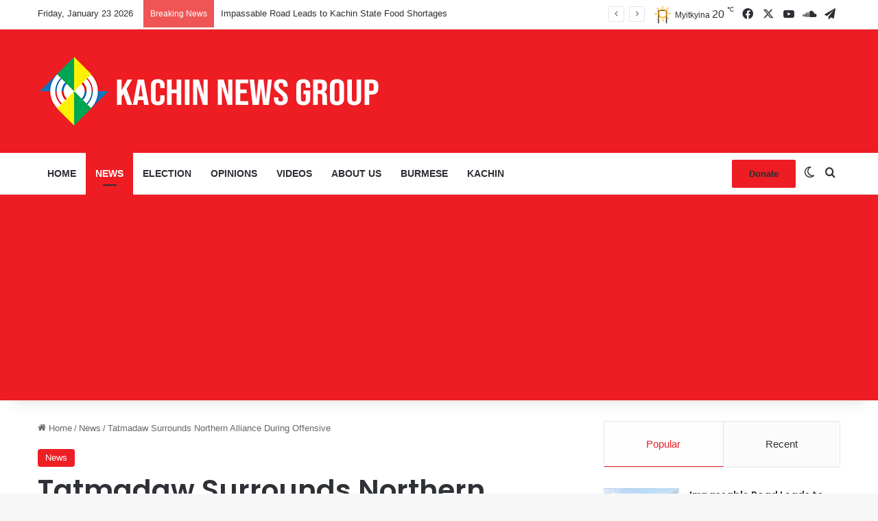

--- FILE ---
content_type: text/html; charset=UTF-8
request_url: https://kachinnews.com/2020/06/04/tatmadaw-surrounds-northern-alliance-during-offensive/?doing_wp_cron=1696354937.4508149623870849609375
body_size: 38723
content:
<!DOCTYPE html>
<html lang="en-GB" class="" data-skin="light">
<head>
	<meta charset="UTF-8" />
	<link rel="profile" href="https://gmpg.org/xfn/11" />
	<title>Tatmadaw Surrounds Northern Alliance During Offensive &#x2d; Kachin News Group (KNG)</title>

<meta http-equiv='x-dns-prefetch-control' content='on'>
<link rel='dns-prefetch' href='//cdnjs.cloudflare.com' />
<link rel='dns-prefetch' href='//ajax.googleapis.com' />
<link rel='dns-prefetch' href='//fonts.googleapis.com' />
<link rel='dns-prefetch' href='//fonts.gstatic.com' />
<link rel='dns-prefetch' href='//s.gravatar.com' />
<link rel='dns-prefetch' href='//www.google-analytics.com' />
<link rel='preload' as='script' href='https://ajax.googleapis.com/ajax/libs/webfont/1/webfont.js'>

<!-- The SEO Framework by Sybre Waaijer -->
<meta name="robots" content="max-snippet:-1,max-image-preview:large,max-video-preview:-1" />
<link rel="canonical" href="https://kachinnews.com/2020/06/04/tatmadaw-surrounds-northern-alliance-during-offensive/" />
<meta name="description" content="Burma Army&rsquo;s LID&#x2d;88 and LID&#x2d;99 attacked the Myanmar National Democratic Alliance Army (MNDAA) battalion&#x2d;501 and Ta&rsquo;ang National Liberation Army (TNLA) battalion&#8230;" />
<meta property="og:type" content="article" />
<meta property="og:locale" content="en_GB" />
<meta property="og:site_name" content="Kachin News Group (KNG)" />
<meta property="og:title" content="Tatmadaw Surrounds Northern Alliance During Offensive" />
<meta property="og:description" content="Burma Army&rsquo;s LID&#x2d;88 and LID&#x2d;99 attacked the Myanmar National Democratic Alliance Army (MNDAA) battalion&#x2d;501 and Ta&rsquo;ang National Liberation Army (TNLA) battalion&#x2d;335 in Tarmoenye sub&#x2d;township." />
<meta property="og:url" content="https://kachinnews.com/2020/06/04/tatmadaw-surrounds-northern-alliance-during-offensive/" />
<meta property="og:image" content="https://kachinnews.com/wp-content/uploads/2020/06/Burma-army-base-in-Monggu.jpg" />
<meta property="og:image:width" content="1074" />
<meta property="og:image:height" content="841" />
<meta property="article:published_time" content="2020-06-03T17:15:28+00:00" />
<meta property="article:modified_time" content="2020-06-04T17:22:25+00:00" />
<meta name="twitter:card" content="summary_large_image" />
<meta name="twitter:title" content="Tatmadaw Surrounds Northern Alliance During Offensive" />
<meta name="twitter:description" content="Burma Army&rsquo;s LID&#x2d;88 and LID&#x2d;99 attacked the Myanmar National Democratic Alliance Army (MNDAA) battalion&#x2d;501 and Ta&rsquo;ang National Liberation Army (TNLA) battalion&#x2d;335 in Tarmoenye sub&#x2d;township." />
<meta name="twitter:image" content="https://kachinnews.com/wp-content/uploads/2020/06/Burma-army-base-in-Monggu.jpg" />
<script type="application/ld+json">{"@context":"https://schema.org","@graph":[{"@type":"WebSite","@id":"https://kachinnews.com/#/schema/WebSite","url":"https://kachinnews.com/","name":"Kachin News Group (KNG)","description":"Kachin News Group (KNG)","inLanguage":"en-GB","potentialAction":{"@type":"SearchAction","target":{"@type":"EntryPoint","urlTemplate":"https://kachinnews.com/search/{search_term_string}/"},"query-input":"required name=search_term_string"},"publisher":{"@type":"Organization","@id":"https://kachinnews.com/#/schema/Organization","name":"Kachin News Group (KNG)","url":"https://kachinnews.com/","logo":{"@type":"ImageObject","url":"https://kachinnews.com/wp-content/uploads/2019/07/kng-icon.png","contentUrl":"https://kachinnews.com/wp-content/uploads/2019/07/kng-icon.png","width":200,"height":200}}},{"@type":"WebPage","@id":"https://kachinnews.com/2020/06/04/tatmadaw-surrounds-northern-alliance-during-offensive/","url":"https://kachinnews.com/2020/06/04/tatmadaw-surrounds-northern-alliance-during-offensive/","name":"Tatmadaw Surrounds Northern Alliance During Offensive &#x2d; Kachin News Group (KNG)","description":"Burma Army&rsquo;s LID&#x2d;88 and LID&#x2d;99 attacked the Myanmar National Democratic Alliance Army (MNDAA) battalion&#x2d;501 and Ta&rsquo;ang National Liberation Army (TNLA) battalion&#8230;","inLanguage":"en-GB","isPartOf":{"@id":"https://kachinnews.com/#/schema/WebSite"},"breadcrumb":{"@type":"BreadcrumbList","@id":"https://kachinnews.com/#/schema/BreadcrumbList","itemListElement":[{"@type":"ListItem","position":1,"item":"https://kachinnews.com/","name":"Kachin News Group (KNG)"},{"@type":"ListItem","position":2,"item":"https://kachinnews.com/category/news/","name":"Category: News"},{"@type":"ListItem","position":3,"name":"Tatmadaw Surrounds Northern Alliance During Offensive"}]},"potentialAction":{"@type":"ReadAction","target":"https://kachinnews.com/2020/06/04/tatmadaw-surrounds-northern-alliance-during-offensive/"},"datePublished":"2020-06-03T17:15:28+00:00","dateModified":"2020-06-04T17:22:25+00:00","author":{"@type":"Person","@id":"https://kachinnews.com/#/schema/Person/ea41c2b75a612b4668db836c2dd91b99","name":"KNG"}}]}</script>
<!-- / The SEO Framework by Sybre Waaijer | 9.21ms meta | 0.67ms boot -->

<link rel='dns-prefetch' href='//www.googletagmanager.com' />
<link rel='dns-prefetch' href='//pagead2.googlesyndication.com' />
<link rel="alternate" type="application/rss+xml" title="Kachin News Group (KNG) &raquo; Feed" href="https://kachinnews.com/feed/" />
<link rel="alternate" type="application/rss+xml" title="Kachin News Group (KNG) &raquo; Comments Feed" href="https://kachinnews.com/comments/feed/" />
		<script type="text/javascript">
			try {
				if( 'undefined' != typeof localStorage ){
					var tieSkin = localStorage.getItem('tie-skin');
				}

				
				var html = document.getElementsByTagName('html')[0].classList,
						htmlSkin = 'light';

				if( html.contains('dark-skin') ){
					htmlSkin = 'dark';
				}

				if( tieSkin != null && tieSkin != htmlSkin ){
					html.add('tie-skin-inverted');
					var tieSkinInverted = true;
				}

				if( tieSkin == 'dark' ){
					html.add('dark-skin');
				}
				else if( tieSkin == 'light' ){
					html.remove( 'dark-skin' );
				}
				
			} catch(e) { console.log( e ) }

		</script>
		
		<style type="text/css">
			:root{				
			--tie-preset-gradient-1: linear-gradient(135deg, rgba(6, 147, 227, 1) 0%, rgb(155, 81, 224) 100%);
			--tie-preset-gradient-2: linear-gradient(135deg, rgb(122, 220, 180) 0%, rgb(0, 208, 130) 100%);
			--tie-preset-gradient-3: linear-gradient(135deg, rgba(252, 185, 0, 1) 0%, rgba(255, 105, 0, 1) 100%);
			--tie-preset-gradient-4: linear-gradient(135deg, rgba(255, 105, 0, 1) 0%, rgb(207, 46, 46) 100%);
			--tie-preset-gradient-5: linear-gradient(135deg, rgb(238, 238, 238) 0%, rgb(169, 184, 195) 100%);
			--tie-preset-gradient-6: linear-gradient(135deg, rgb(74, 234, 220) 0%, rgb(151, 120, 209) 20%, rgb(207, 42, 186) 40%, rgb(238, 44, 130) 60%, rgb(251, 105, 98) 80%, rgb(254, 248, 76) 100%);
			--tie-preset-gradient-7: linear-gradient(135deg, rgb(255, 206, 236) 0%, rgb(152, 150, 240) 100%);
			--tie-preset-gradient-8: linear-gradient(135deg, rgb(254, 205, 165) 0%, rgb(254, 45, 45) 50%, rgb(107, 0, 62) 100%);
			--tie-preset-gradient-9: linear-gradient(135deg, rgb(255, 203, 112) 0%, rgb(199, 81, 192) 50%, rgb(65, 88, 208) 100%);
			--tie-preset-gradient-10: linear-gradient(135deg, rgb(255, 245, 203) 0%, rgb(182, 227, 212) 50%, rgb(51, 167, 181) 100%);
			--tie-preset-gradient-11: linear-gradient(135deg, rgb(202, 248, 128) 0%, rgb(113, 206, 126) 100%);
			--tie-preset-gradient-12: linear-gradient(135deg, rgb(2, 3, 129) 0%, rgb(40, 116, 252) 100%);
			--tie-preset-gradient-13: linear-gradient(135deg, #4D34FA, #ad34fa);
			--tie-preset-gradient-14: linear-gradient(135deg, #0057FF, #31B5FF);
			--tie-preset-gradient-15: linear-gradient(135deg, #FF007A, #FF81BD);
			--tie-preset-gradient-16: linear-gradient(135deg, #14111E, #4B4462);
			--tie-preset-gradient-17: linear-gradient(135deg, #F32758, #FFC581);

			
					--main-nav-background: #FFFFFF;
					--main-nav-secondry-background: rgba(0,0,0,0.03);
					--main-nav-primary-color: #0088ff;
					--main-nav-contrast-primary-color: #FFFFFF;
					--main-nav-text-color: #2c2f34;
					--main-nav-secondry-text-color: rgba(0,0,0,0.5);
					--main-nav-main-border-color: rgba(0,0,0,0.1);
					--main-nav-secondry-border-color: rgba(0,0,0,0.08);
				
			}
		</style>
	<link rel="alternate" title="oEmbed (JSON)" type="application/json+oembed" href="https://kachinnews.com/wp-json/oembed/1.0/embed?url=https%3A%2F%2Fkachinnews.com%2F2020%2F06%2F04%2Ftatmadaw-surrounds-northern-alliance-during-offensive%2F" />
<link rel="alternate" title="oEmbed (XML)" type="text/xml+oembed" href="https://kachinnews.com/wp-json/oembed/1.0/embed?url=https%3A%2F%2Fkachinnews.com%2F2020%2F06%2F04%2Ftatmadaw-surrounds-northern-alliance-during-offensive%2F&#038;format=xml" />
<meta name="viewport" content="width=device-width, initial-scale=1.0" /><style id='wp-img-auto-sizes-contain-inline-css' type='text/css'>
img:is([sizes=auto i],[sizes^="auto," i]){contain-intrinsic-size:3000px 1500px}
/*# sourceURL=wp-img-auto-sizes-contain-inline-css */
</style>

<link rel='stylesheet' id='dashicons-css' href='https://kachinnews.com/wp-includes/css/dashicons.min.css?ver=6.9' type='text/css' media='all' />
<link rel='stylesheet' id='menu-icons-extra-css' href='https://kachinnews.com/wp-content/plugins/menu-icons/css/extra.min.css?ver=0.13.20' type='text/css' media='all' />
<style id='wp-emoji-styles-inline-css' type='text/css'>

	img.wp-smiley, img.emoji {
		display: inline !important;
		border: none !important;
		box-shadow: none !important;
		height: 1em !important;
		width: 1em !important;
		margin: 0 0.07em !important;
		vertical-align: -0.1em !important;
		background: none !important;
		padding: 0 !important;
	}
/*# sourceURL=wp-emoji-styles-inline-css */
</style>
<link rel='stylesheet' id='apsc-frontend-css-css' href='https://kachinnews.com/wp-content/plugins/accesspress-social-counter/css/frontend.css?ver=1.9.2' type='text/css' media='all' />
<link rel='stylesheet' id='widgetopts-styles-css' href='https://kachinnews.com/wp-content/plugins/widget-options/assets/css/widget-options.css?ver=4.1.3' type='text/css' media='all' />
<link rel='stylesheet' id='tie-css-base-css' href='https://kachinnews.com/wp-content/themes/jannah/assets/css/base.min.css?ver=7.1.2' type='text/css' media='all' />
<link rel='stylesheet' id='tie-css-styles-css' href='https://kachinnews.com/wp-content/themes/jannah/assets/css/style.min.css?ver=7.1.2' type='text/css' media='all' />
<link rel='stylesheet' id='tie-css-widgets-css' href='https://kachinnews.com/wp-content/themes/jannah/assets/css/widgets.min.css?ver=7.1.2' type='text/css' media='all' />
<link rel='stylesheet' id='tie-css-helpers-css' href='https://kachinnews.com/wp-content/themes/jannah/assets/css/helpers.min.css?ver=7.1.2' type='text/css' media='all' />
<link rel='stylesheet' id='tie-fontawesome5-css' href='https://kachinnews.com/wp-content/themes/jannah/assets/css/fontawesome.css?ver=7.1.2' type='text/css' media='all' />
<link rel='stylesheet' id='tie-css-ilightbox-css' href='https://kachinnews.com/wp-content/themes/jannah/assets/ilightbox/dark-skin/skin.css?ver=7.1.2' type='text/css' media='all' />
<link rel='stylesheet' id='tie-css-shortcodes-css' href='https://kachinnews.com/wp-content/themes/jannah/assets/css/plugins/shortcodes.min.css?ver=7.1.2' type='text/css' media='all' />
<link rel='stylesheet' id='tie-css-single-css' href='https://kachinnews.com/wp-content/themes/jannah/assets/css/single.min.css?ver=7.1.2' type='text/css' media='all' />
<link rel='stylesheet' id='tie-css-print-css' href='https://kachinnews.com/wp-content/themes/jannah/assets/css/print.css?ver=7.1.2' type='text/css' media='print' />
<link rel='stylesheet' id='taqyeem-styles-css' href='https://kachinnews.com/wp-content/themes/jannah/assets/css/plugins/taqyeem.min.css?ver=7.1.2' type='text/css' media='all' />
<link rel='stylesheet' id='line-awesome-css' href='https://kachinnews.com/wp-content/plugins/ekit-megamenu/assets/css/line-awesome.min.css?ver=2.4.3' type='text/css' media='all' />
<link rel='stylesheet' id='smartmenus-css' href='https://kachinnews.com/wp-content/plugins/ekit-megamenu/assets/css/smartmenus.css?ver=2.4.3' type='text/css' media='all' />
<style id='smartmenus-inline-css' type='text/css'>
/* Switch to desktop layout
	-----------------------------------------------
	   These transform the menu tree from
	   collapsible to desktop (navbar + dropdowns)
	-----------------------------------------------*//* start... (it's not recommended editing these rules) */.navbar.xs-navbar ul > li > ul .elementor-widget-container a{background-color:transparent !important;line-height:2.5 !important;padding-top:0;padding-bottom:0;}.ekit-megamenu-holder{background:#1f2024;background:linear-gradient(0deg, rgba(0, 0, 0, ) 0%, rgba(0, 0, 0, ) 100%);border-bottom-right-radius:-;border-bottom-left-radius:-;border-top-right-radius:-;border-top-left-radius:-;}.ekit-megamenu-holder .nav-controler{margin-top:20px;margin-bottom:20px;}.ekit-megamenu-holder .nav-controler .navbar-toggler{background-color:#333;color:#1f2024;cursor:pointer;float:right;height:30px;width:40px;padding:5px;}.ekit-megamenu-holder .nav-controler .site-title{margin-top:0;margin-bottom:0;}.ekit-megamenu-holder .nav-controler .navbar-toggler-icon{height:1px;width:100%;position:relative;background-color:#1f2024;display:block;}.ekit-megamenu-holder .nav-controler .navbar-toggler-icon::before,.ekit-megamenu-holder .nav-controler .navbar-toggler-icon::after{position:absolute;content:"";left:0;height:100%;width:100%;background-color:inherit;}.ekit-megamenu-holder .nav-controler .navbar-toggler-icon::before{top:6px;}.ekit-megamenu-holder .nav-controler .navbar-toggler-icon::after{top:-6px;}.ekit-megamenu-holder .clearfix::after{display:block;clear:both;content:"";}.ekit-megamenu-holder .nav-identity-panel{display:none;}.ekit-megamenu-holder .no-scroller{overflow:hidden;}.ekit-megamenu-holder .ekit-menu-simple{position:static;}.ekit-megamenu-holder .ekit-menu-simple li:hover > a{background:#d33;background:linear-gradient(0deg, rgba(0, 0, 0, ) 0%, rgba(0, 0, 0, ) 100%);color:- !important;}.ekit-megamenu-holder .ekit-menu-simple > li > a{color:#fff !important;}.ekit-megamenu-holder .ekit-menu-simple > li > a:hover,.ekit-megamenu-holder .ekit-menu-simple > li > a:focus,.ekit-megamenu-holder .ekit-menu-simple > li > a:active{color:- !important;}.ekit-megamenu-holder .ekit-menu-simple a{font-family:Arial, sans-serif;font-size:14px;text-decoration:none;text-transform:capitalize;}.ekit-megamenu-holder .ekit-menu-simple a:hover,.ekit-megamenu-holder .ekit-menu-simple a:focus,.ekit-megamenu-holder .ekit-menu-simple a:active{background:#d33;background:linear-gradient(0deg, rgba(0, 0, 0, ) 0%, rgba(0, 0, 0, ) 100%);}.ekit-megamenu-holder .ekit-menu-simple a.current{background:#000;color:#1f2024;}.ekit-megamenu-holder .ekit-menu-simple a.disabled{color:#000;}.ekit-megamenu-holder .ekit-menu-simple a .sub-arrow{position:absolute;top:50%;transform:translateY(-50%);right:10px;overflow:hidden;font-size:14px;color:inherit;text-align:center;text-shadow:none;background:transparent;}.ekit-megamenu-holder .ekit-menu-simple a .sub-arrow::before{content:'+';}.ekit-megamenu-holder .ekit-menu-simple a.highlighted .sub-arrow::before{content:'-';}.ekit-megamenu-holder .ekit-menu-simple a .ekit-menu-badge{position:absolute;top:5px;right:5px;background-color:#000;color:#1f2024;font-size:16px;padding:4px 8px 3px;border-radius:3px;font-size:8px;line-height:1;z-index:10;}.ekit-megamenu-holder .ekit-menu-simple a .ekit-menu-badge > .ekit-menu-badge-arrow{position:absolute;bottom:-12px;left:50%;transform:translateX(-50%);border-left:solid transparent;border-right:solid transparent;border-top:solid #000;border-bottom:solid transparent;border-width:6px;}.ekit-megamenu-holder .ekit-menu-simple a > .ekit-menu-icon{padding-right:5px;}.ekit-megamenu-holder .ekit-menu-simple .ekit-menu-megamenu-container{background:#fff;background:linear-gradient(90deg, rgba(0, 0, 0, ) 0%, rgba(0, 0, 0, ) 100%);border-top:1px solid rgba(0, 0, 0, );border-left:1px solid rgba(0, 0, 0, );border-right:1px solid rgba(0, 0, 0, );border-bottom:1px solid rgba(0, 0, 0, );}.ekit-megamenu-holder .ekit-menu-simple .ekit-has-submenu{border-radius:0px 0px 0px 0px;background:#fff;background:linear-gradient(60deg, rgba(0, 0, 0, ) 0%, rgba(0, 0, 0, ) 100%);border-top:0px solid rgba(0, 0, 0, );border-left:0px solid rgba(0, 0, 0, );border-right:0px solid rgba(0, 0, 0, );border-bottom:0px solid rgba(0, 0, 0, );}.ekit-megamenu-holder .ekit-menu-simple .ekit-has-submenu > li{min-width:200px;}.ekit-megamenu-holder .ekit-menu-simple .ekit-has-submenu > li > a{color:#000;transition:all 0.4s ease;}.ekit-megamenu-holder .ekit-menu-simple .ekit-has-submenu > li > a:hover{color:#d72924;background:#fff;background:linear-gradient(90deg, rgba(0, 0, 0, ) 0%, rgba(0, 0, 0, ) 100%);}.ekit-megamenu-holder .ekit-menu-simple .ekit-has-submenu > li > a > .sub-arrow{left:inherit;right:8px;}.ekit-megamenu-holder .ekit-menu-simple li{border-top:1px solid 0;}.ekit-megamenu-holder .ekit-menu-simple > li:first-child{border-top:0;}.ekit-megamenu-holder .ekit-menu-simple ul{z-index:100;}.ekit-megamenu-holder .ekit-menu-simple ul a,.ekit-megamenu-holder .ekit-menu-simple ul a:hover,.ekit-megamenu-holder .ekit-menu-simple ul a:focus,.ekit-megamenu-holder .ekit-menu-simple ul a:active{font-size:14px;}.ekit-megamenu-holder .ekit-menu-simple .mega-menu{margin-left:0 !important;right:0 !important;width:auto !important;max-width:none !important;}.ekit-megamenu-holder .ekit-menu-simple .ekit-menu-has-megamenu{position:static;}.menu-toggler{display:none;padding:0.25rem 0.75rem;font-size:1.25rem;line-height:1;background-color:transparent;border:1px solid 0;border-radius:0.25rem;float:right;position:relative;z-index:10;cursor:pointer;}.menu-toggler .menu-toggler-icon{display:inline-block;width:1.5em;height:1.5em;vertical-align:middle;background-repeat:no-repeat;background-position:center center;background-size:100% 100%;background-image:url("data:image/svg+xml;charset=utf8,%3Csvg viewBox='0 0 30 30' xmlns='http://www.w3.org/2000/svg'%3E%3Cpath stroke='rgba(0, 0, 0, 0.5)' stroke-width='2' stroke-linecap='round' stroke-miterlimit='10' d='M4 7h22M4 15h22M4 23h22'/%3E%3C/svg%3E");}@media (max-width:991px){.admin-bar .ekit-megamenu-holder{padding-bottom:46px;padding-top:46px;}.admin-bar .nav-identity-panel{top:32px;}.menu-toggler{display:block;}.ekit-menu-overlay{position:fixed;z-index:5;top:0;left:-110%;height:100%;width:100%;background-color:rgba(0, 0, 0, );transition:all 0.4s ease;opacity:1;visibility:visible;transition:all 600ms cubic-bezier(0.6, 0.1, 0.68, 0.53) 400ms;}.ekit-menu-overlay.active{left:0%;transition:all 600ms cubic-bezier(0.22, 0.61, 0.24, 1) 0ms;}.ekit-megamenu-holder{max-width:320px;width:100%;position:fixed;top:0;left:0;z-index:9999;height:100%;box-shadow:0px 10px 10px 0;overflow-y:auto;overflow-x:hidden;transform:translateX(-320px);padding:20px;transition:all 600ms cubic-bezier(0.6, 0.1, 0.68, 0.53) 0ms;}.ekit-megamenu-holder.active{transform:translateX(0px);transition:all 600ms cubic-bezier(0.22, 0.61, 0.24, 1) 400ms;}.ekit-megamenu-holder > .header-brand{display:none;}.ekit-megamenu-holder .nav-identity-panel{display:block;position:absolute;width:100%;top:0;left:0;padding:20px;}.ekit-megamenu-holder .nav-identity-panel .site-title{margin:0px;padding-top:0px;padding-bottom:0px;}.ekit-megamenu-holder .nav-identity-panel .header-brand{float:left;}.ekit-megamenu-holder .nav-identity-panel .nav-logo{display:block;}.ekit-megamenu-holder .nav-identity-panel .nav-logo > img{max-width:200px;max-height:70px;}.ekit-megamenu-holder .menu-close{background-color:rgba(0, 0, 0, );border:0px;color:#333;cursor:pointer;float:right;margin:4px 0;}.ekit-megamenu-holder .ekit-menu li{position:static;}.ekit-megamenu-holder .ekit-menu-badge{position:static !important;float:right;margin-right:15px;}.ekit-megamenu-holder .ekit-menu-badge .ekit-menu-badge-arrow{display:none;}.ekit-megamenu-holder #main-menu{padding-top:90px !important;}.ekit-megamenu-holder .navbar .navbar-toggler{display:block;}.ekit-megamenu-holder .ekit-menu-simple li a{padding:20px;color:#000;}.ekit-megamenu-holder .ekit-menu-simple .ekit-menu-megamenu-container{background:#fff;background:linear-gradient(0deg, rgba(0, 0, 0, ) 0%, rgba(0, 0, 0, ) 100%);border-top:0px solid rgba(0, 0, 0, );border-left:0px solid rgba(0, 0, 0, );border-right:0px solid rgba(0, 0, 0, );border-bottom:0px solid rgba(0, 0, 0, );}.ekit-megamenu-holder .ekit-menu-simple .ekit-has-submenu{background:#fff;background:linear-gradient(0deg, rgba(0, 0, 0, ) 0%, rgba(0, 0, 0, ) 100%);border-top:0px solid rgba(0, 0, 0, );border-left:0px solid rgba(0, 0, 0, );border-right:0px solid rgba(0, 0, 0, );border-bottom:0px solid rgba(0, 0, 0, );}.ekit-megamenu-holder .ekit-menu-simple .ekit-has-submenu > li > a{background:#f4f4f4;background:linear-gradient(0deg, rgba(0, 0, 0, ) 0%, rgba(0, 0, 0, ) 100%);}.ekit-megamenu-holder .ekit-menu-simple li:hover > a,.ekit-megamenu-holder .ekit-menu-simple li:active > a,.ekit-megamenu-holder .ekit-menu-simple li:focus > a,.ekit-megamenu-holder .ekit-menu-simple .ekit-has-submenu > li > a:hover,.ekit-megamenu-holder .ekit-menu-simple .ekit-has-submenu > li > a:active,.ekit-megamenu-holder .ekit-menu-simple .ekit-has-submenu > li > a:focus{color:-;background:-;background:linear-gradient(70deg, rgba(0, 0, 0, ) 0%, rgba(0, 0, 0, ) 100%);}.ekit-megamenu-holder .ekit-menu-simple .menu-item > ul{display:none;}}@media (min-width:992px){.ekit-megamenu-holder{width:100%;}.ekit-megamenu-holder > .header-brand{line-height:56px;height:60px;}.ekit-megamenu-holder > .header-brand .site-title{margin-top:0px;margin-bottom:0px;margin-right:0;padding-top:0px;padding-bottom:0px;}.ekit-megamenu-holder > .header-brand img{max-width:200px;max-height:70px;}.ekit-megamenu-holder > .header-brand .nav-logo{display:block;}.ekit-megamenu-holder .header-brand{float:right;margin-left:20px;display:block;}.ekit-megamenu-holder .ekit-menu-simple{text-align:left;float:left;}.ekit-megamenu-holder .ekit-menu-simple .menu-item > ul{position:absolute;width:12em;display:none;}.ekit-megamenu-holder .ekit-menu-simple > li{display:inline-block;}.ekit-megamenu-holder .ekit-menu-simple.ekit-menu-rtl li{float:right;}.ekit-megamenu-holder .ekit-menu-simple ul li,.ekit-megamenu-holder .ekit-menu-simple.ekit-menu-rtl ul li,.ekit-megamenu-holder .ekit-menu-simple.ekit-menu-vertical li{float:none;}.ekit-megamenu-holder .ekit-menu-simple a{white-space:nowrap;}.ekit-megamenu-holder .ekit-menu-simple ul a,.ekit-megamenu-holder .ekit-menu-simple.ekit-menu-vertical a{white-space:normal;}.ekit-megamenu-holder .ekit-menu-simple .ekit-menu-nowrap > li > a,.ekit-megamenu-holder .ekit-menu-simple .ekit-menu-nowrap > li > :not(ul) a{white-space:nowrap;/* ...end */}.ekit-megamenu-holder .ekit-menu-simple{height:60px;padding-left:-;padding-right:-;padding-left:-;padding-right:-;}.ekit-megamenu-holder .ekit-menu-simple li{height:100%;}.ekit-megamenu-holder .ekit-menu-simple li > a{line-height:60px;}.ekit-megamenu-holder .ekit-menu-simple a{padding:0px 20px;color:#fff;height:100%;}.ekit-megamenu-holder .ekit-menu-simple a:hover,.ekit-megamenu-holder .ekit-menu-simple a:focus,.ekit-megamenu-holder .ekit-menu-simple a:active,.ekit-megamenu-holder .ekit-menu-simple a.highlighted{color:-;}.ekit-megamenu-holder .ekit-menu-simple a.current{background:#000;color:#1f2024;}.ekit-megamenu-holder .ekit-menu-simple a.disabled{background:#1f2024;color:#000;}.ekit-megamenu-holder .ekit-menu-simple a.has-submenu{padding-right:32px;}.ekit-megamenu-holder .ekit-menu-simple a.highlighted .sub-arrow::before{content:'+';}.ekit-megamenu-holder .ekit-menu-simple > li{border-top:0;}.ekit-megamenu-holder .ekit-menu-simple ul a.has-submenu{padding-right:20px;}.ekit-megamenu-holder .ekit-menu-simple ul a .sub-arrow{left:3px;right:auto;}.ekit-megamenu-holder .ekit-menu-simple ul > li{border-left:0;border-top:1px solid #101012;}.ekit-megamenu-holder .ekit-menu-simple ul > li:first-child{border-top:0;}.ekit-megamenu-holder .ekit-menu-simple .scroll-up,.ekit-megamenu-holder .ekit-menu-simple .scroll-down{position:absolute;display:none;visibility:hidden;overflow:hidden;background:#1f2024;height:20px;}.ekit-megamenu-holder .ekit-menu-simple .scroll-up-arrow,.ekit-megamenu-holder .ekit-menu-simple .scroll-down-arrow{position:absolute;top:-2px;left:50%;margin-left:-8px;width:0;height:0;overflow:hidden;border-width:8px;border-style:dashed dashed solid dashed;border-color:transparent transparent #000 transparent;}.ekit-megamenu-holder .ekit-menu-simple .scroll-down-arrow{top:6px;border-style:solid dashed dashed dashed;border-color:#000 transparent transparent transparent;}.ekit-megamenu-holder .ekit-menu-simple.ekit-menu-rtl a.has-submenu{padding-right:20px;padding-left:32px;}.ekit-megamenu-holder .ekit-menu-simple.ekit-menu-rtl a .sub-arrow{left:20px;right:auto;}.ekit-megamenu-holder .ekit-menu-simple.ekit-menu-rtl.ekit-menu-vertical a.has-submenu{padding:60px - 14px *  / 2 20px;}.ekit-megamenu-holder .ekit-menu-simple.ekit-menu-rtl.ekit-menu-vertical a .sub-arrow{left:auto;right:8px;}.ekit-megamenu-holder .ekit-menu-simple.ekit-menu-rtl > li:first-child{border-left:1px solid #101012;}.ekit-megamenu-holder .ekit-menu-simple.ekit-menu-rtl > li:last-child{border-left:0;}.ekit-megamenu-holder .ekit-menu-simple.ekit-menu-rtl ul a.has-submenu{padding:60px - 14px *  / 2 20px;}.ekit-megamenu-holder .ekit-menu-simple.ekit-menu-rtl ul a .sub-arrow{left:auto;right:8px;}.ekit-megamenu-holder .ekit-menu-simple.ekit-menu-vertical a .sub-arrow{left:8px;right:auto;}.ekit-megamenu-holder .ekit-menu-simple.ekit-menu-vertical li{border-left:0;border-top:1px solid #101012;}.ekit-megamenu-holder .ekit-menu-simple.ekit-menu-vertical > li:first-child{border-top:0;}.ekit-megamenu-holder .ekit-menu-megamenu-container{box-shadow:0px 10px 30px 0px rgba(0, 0, 0, );}.ekit-megamenu-holder .ekit-has-submenu{box-shadow:0px 10px 30px 0px rgba(0, 0, 0, );}.ekit-megamenu-holder .ekit-has-submenu > li > a{padding-top:15px;padding-left:10px;padding-bottom:15px;padding-right:10px;line-height:normal;}.ekit-megamenu-holder #main-menu .hide-animation{animation:hide-animation 300ms cubic-bezier(0.22, 0.61, 0.24, 1);}.ekit-megamenu-holder #main-menu .show-animation{animation:show-animation 300ms cubic-bezier(0.22, 0.61, 0.24, 1);}.ekit-megamenu-holder .navbar .navbar-toggler{display:none;}.rtl .ekit-megamenu-holder .navbar-container .ekit-menu-simple a .sub-arrow{right:auto;left:10px;}.rtl .ekit-megamenu-holder .navbar-container .ekit-menu-simple a.has-submenu{padding-left:32px;}.rtl .ekit-megamenu-holder .navbar-container .ekit-menu-simple .ekit-has-submenu > li > a{text-align:right;}.rtl .ekit-megamenu-holder .ekit-menu,.rtl .ekit-megamenu-holder .ekit-menu ul,.rtl .ekit-megamenu-holder .ekit-menu li{direction:rtl;}}.post--tab{display:flex;}.post--tab .tabHeader{flex:0 0 15%;}.post--tab .tabHeader .tab__list{list-style:none;padding-left:0px;}.post--tab .tabHeader .tab__list > .tab__list__item{font-size:14px;color:#232323;border:none;padding:14px 16px 14px 30px;cursor:pointer;background-color:#fff;transition:all 0.5s ease;display:block;}.post--tab .tabHeader .tab__list > .tab__list__item.active,.post--tab .tabHeader .tab__list > .tab__list__item:hover{color:#d72924;background-color:#f0f1f4;}.post--tab .tabContent{flex:0 0 85%;}.ekit--tab__post__details{border-left:1px solid #f0f1f4;border-left:1px solid #f0f1f4;}.ekit--tab__post__details .tabItem{display:none;animation:hide-fadeout 600ms ease-out;}.ekit--tab__post__details .tabItem.active{display:block;animation:show-fadein 600ms ease-in;}.ekit--tab__post__details .tab__post__single--item{border-top:0px;width:33.33333%;padding-left:15px;padding-right:15px;display:inline-block;float:left;}.ekit--tab__post__details .tab__post__single--item.ekit___column-2{width:50%;}.ekit--tab__post__details .tab__post__single--item.ekit___column-4{width:25%;}.ekit--tab__post__details .tab__post__single--item:hover .tab__post--header > img{transform:scale(1.2);}.ekit--tab__post__details .tab__post--header{position:relative;overflow:hidden;display:block;margin-bottom:20px;padding-left:0;padding-right:0;}.ekit--tab__post__details .tab__post--header > img{transition:all 0.4s ease-in-out;}.ekit--tab__post__details .tab__post--header .tab__post--icon{position:absolute;top:50%;left:50%;transform:translate(-50%, -50%);z-index:5;}.ekit--tab__post__details .tab__post--header .tab__post--icon > span{color:#fff;font-size:48px;}.ekit--tab__post__details .tab__post--title{font-size:15px;font-weight:500;color:#232323;}.ekit--tab__post__details .tab__post--title > a{color:inherit;line-height:inherit;padding-left:0;padding-right:0;}.clearfix::after{display:block;content:"";clear:both;}.post--lists{list-style:none;padding-left:0px;}.post--lists > li{border:none !important;}.post--lists > li > a{padding:8px 16px;line-height:normal;transition:all 0.4s ease;}.post--lists.vertical--list > li{float:left;margin-right:16px;}.post--lists.vertical--list > li > a{padding-left:0;padding-right:0;}@keyframes show-fadein{0%{opacity:0;}100%{opacity:1;}}@keyframes hide-fadeout{/* show animation */0%{opacity:1;}100%{opacity:0;}}@keyframes show-animation{/* hide animation */0%{transform:translateY(20px);opacity:0;}100%{transform:translateY(0px);}}@keyframes hide-animation{0%{transform:translateY(0px);}100%{transform:translateY(20px);opacity:0;}}
/*# sourceURL=smartmenus-inline-css */
</style>
<link rel='stylesheet' id='ekit-menu-style-css' href='https://kachinnews.com/wp-content/plugins/ekit-megamenu/assets/css/frontend-style.css?ver=2.4.3' type='text/css' media='all' />
<style id='ekit-menu-style-inline-css' type='text/css'>
.wf-active .logo-text,.wf-active h1,.wf-active h2,.wf-active h3,.wf-active h4,.wf-active h5,.wf-active h6,.wf-active .the-subtitle{font-family: 'Poppins';}#main-nav .main-menu > ul > li > a{text-transform: uppercase;}:root:root{--brand-color: #ed1d23;--dark-brand-color: #bb0000;--bright-color: #FFFFFF;--base-color: #2c2f34;}#reading-position-indicator{box-shadow: 0 0 10px rgba( 237,29,35,0.7);}:root:root{--brand-color: #ed1d23;--dark-brand-color: #bb0000;--bright-color: #FFFFFF;--base-color: #2c2f34;}#reading-position-indicator{box-shadow: 0 0 10px rgba( 237,29,35,0.7);}#header-notification-bar{background: var( --tie-preset-gradient-13 );}#header-notification-bar{--tie-buttons-color: #FFFFFF;--tie-buttons-border-color: #FFFFFF;--tie-buttons-hover-color: #e1e1e1;--tie-buttons-hover-text: #000000;}#header-notification-bar{--tie-buttons-text: #000000;}#theme-header:not(.main-nav-boxed) #main-nav,.main-nav-boxed .main-menu-wrapper{border-right: 0 none !important;border-left : 0 none !important;border-top : 0 none !important;}#main-nav,#main-nav input,#main-nav #search-submit,#main-nav .fa-spinner,#main-nav .comp-sub-menu,#main-nav .tie-weather-widget{color: #ffffff;}#main-nav input::-moz-placeholder{color: #ffffff;}#main-nav input:-moz-placeholder{color: #ffffff;}#main-nav input:-ms-input-placeholder{color: #ffffff;}#main-nav input::-webkit-input-placeholder{color: #ffffff;}#main-nav .mega-menu .post-meta,#main-nav .mega-menu .post-meta a,#autocomplete-suggestions.search-in-main-nav .post-meta{color: rgba(255,255,255,0.6);}#main-nav .weather-icon .icon-cloud,#main-nav .weather-icon .icon-basecloud-bg,#main-nav .weather-icon .icon-cloud-behind{color: #ffffff !important;}#footer{background-color: #ed1d23;}#site-info{background-color: #ed1d23;}#tie-wrapper #theme-header{background-color: #ed1d23;}#footer .posts-list-counter .posts-list-items li.widget-post-list:before{border-color: #ed1d23;}#footer .timeline-widget a .date:before{border-color: rgba(237,29,35,0.8);}#footer .footer-boxed-widget-area,#footer textarea,#footer input:not([type=submit]),#footer select,#footer code,#footer kbd,#footer pre,#footer samp,#footer .show-more-button,#footer .slider-links .tie-slider-nav span,#footer #wp-calendar,#footer #wp-calendar tbody td,#footer #wp-calendar thead th,#footer .widget.buddypress .item-options a{border-color: rgba(255,255,255,0.1);}#footer .social-statistics-widget .white-bg li.social-icons-item a,#footer .widget_tag_cloud .tagcloud a,#footer .latest-tweets-widget .slider-links .tie-slider-nav span,#footer .widget_layered_nav_filters a{border-color: rgba(255,255,255,0.1);}#footer .social-statistics-widget .white-bg li:before{background: rgba(255,255,255,0.1);}.site-footer #wp-calendar tbody td{background: rgba(255,255,255,0.02);}#footer .white-bg .social-icons-item a span.followers span,#footer .circle-three-cols .social-icons-item a .followers-num,#footer .circle-three-cols .social-icons-item a .followers-name{color: rgba(255,255,255,0.8);}#footer .timeline-widget ul:before,#footer .timeline-widget a:not(:hover) .date:before{background-color: #cf0005;}.site-footer.dark-skin a:not(:hover){color: #ffdb66;}.site-footer.dark-skin a:hover,#footer .stars-rating-active,#footer .twitter-icon-wrap span,.block-head-4.magazine2 #footer .tabs li a{color: #ffffff;}#footer .circle_bar{stroke: #ffffff;}#footer .widget.buddypress .item-options a.selected,#footer .widget.buddypress .item-options a.loading,#footer .tie-slider-nav span:hover,.block-head-4.magazine2 #footer .tabs{border-color: #ffffff;}.magazine2:not(.block-head-4) #footer .tabs a:hover,.magazine2:not(.block-head-4) #footer .tabs .active a,.magazine1 #footer .tabs a:hover,.magazine1 #footer .tabs .active a,.block-head-4.magazine2 #footer .tabs.tabs .active a,.block-head-4.magazine2 #footer .tabs > .active a:before,.block-head-4.magazine2 #footer .tabs > li.active:nth-child(n) a:after,#footer .digital-rating-static,#footer .timeline-widget li a:hover .date:before,#footer #wp-calendar #today,#footer .posts-list-counter .posts-list-items li.widget-post-list:before,#footer .cat-counter span,#footer.dark-skin .the-global-title:after,#footer .button,#footer [type='submit'],#footer .spinner > div,#footer .widget.buddypress .item-options a.selected,#footer .widget.buddypress .item-options a.loading,#footer .tie-slider-nav span:hover,#footer .fullwidth-area .tagcloud a:hover{background-color: #ffffff;color: #000000;}.block-head-4.magazine2 #footer .tabs li a:hover{color: #e1e1e1;}.block-head-4.magazine2 #footer .tabs.tabs .active a:hover,#footer .widget.buddypress .item-options a.selected,#footer .widget.buddypress .item-options a.loading,#footer .tie-slider-nav span:hover{color: #000000 !important;}#footer .button:hover,#footer [type='submit']:hover{background-color: #e1e1e1;color: #000000;}blockquote.quote-light,blockquote.quote-simple,q,blockquote{background: rgba(231,76,60,0.64);}q cite,blockquote cite,q:before,blockquote:before,.wp-block-quote cite,.wp-block-quote footer{color: rgba(231,76,60,0.64);}blockquote.quote-light{border-color: rgba(231,76,60,0.64);}blockquote.quote-light,blockquote.quote-simple,q,blockquote{color: #ffffff;}.tie-cat-804,.tie-cat-item-804 > span{background-color:#e67e22 !important;color:#FFFFFF !important;}.tie-cat-804:after{border-top-color:#e67e22 !important;}.tie-cat-804:hover{background-color:#c86004 !important;}.tie-cat-804:hover:after{border-top-color:#c86004 !important;}.tie-cat-810,.tie-cat-item-810 > span{background-color:#2ecc71 !important;color:#FFFFFF !important;}.tie-cat-810:after{border-top-color:#2ecc71 !important;}.tie-cat-810:hover{background-color:#10ae53 !important;}.tie-cat-810:hover:after{border-top-color:#10ae53 !important;}.tie-cat-812,.tie-cat-item-812 > span{background-color:#9b59b6 !important;color:#FFFFFF !important;}.tie-cat-812:after{border-top-color:#9b59b6 !important;}.tie-cat-812:hover{background-color:#7d3b98 !important;}.tie-cat-812:hover:after{border-top-color:#7d3b98 !important;}.tie-cat-814,.tie-cat-item-814 > span{background-color:#34495e !important;color:#FFFFFF !important;}.tie-cat-814:after{border-top-color:#34495e !important;}.tie-cat-814:hover{background-color:#162b40 !important;}.tie-cat-814:hover:after{border-top-color:#162b40 !important;}.tie-cat-816,.tie-cat-item-816 > span{background-color:#795548 !important;color:#FFFFFF !important;}.tie-cat-816:after{border-top-color:#795548 !important;}.tie-cat-816:hover{background-color:#5b372a !important;}.tie-cat-816:hover:after{border-top-color:#5b372a !important;}.tie-cat-819,.tie-cat-item-819 > span{background-color:#4CAF50 !important;color:#FFFFFF !important;}.tie-cat-819:after{border-top-color:#4CAF50 !important;}.tie-cat-819:hover{background-color:#2e9132 !important;}.tie-cat-819:hover:after{border-top-color:#2e9132 !important;}
/*# sourceURL=ekit-menu-style-inline-css */
</style>
<script type="text/javascript" src="https://kachinnews.com/wp-includes/js/jquery/jquery.min.js?ver=3.7.1" id="jquery-core-js"></script>
<script type="text/javascript" src="https://kachinnews.com/wp-includes/js/jquery/jquery-migrate.min.js?ver=3.4.1" id="jquery-migrate-js"></script>

<!-- Google tag (gtag.js) snippet added by Site Kit -->
<!-- Google Analytics snippet added by Site Kit -->
<script type="text/javascript" src="https://www.googletagmanager.com/gtag/js?id=GT-WVR5R4H" id="google_gtagjs-js" async></script>
<script type="text/javascript" id="google_gtagjs-js-after">
/* <![CDATA[ */
window.dataLayer = window.dataLayer || [];function gtag(){dataLayer.push(arguments);}
gtag("set","linker",{"domains":["kachinnews.com"]});
gtag("js", new Date());
gtag("set", "developer_id.dZTNiMT", true);
gtag("config", "GT-WVR5R4H");
//# sourceURL=google_gtagjs-js-after
/* ]]> */
</script>
<link rel="https://api.w.org/" href="https://kachinnews.com/wp-json/" /><link rel="alternate" title="JSON" type="application/json" href="https://kachinnews.com/wp-json/wp/v2/posts/5735" /><link rel="EditURI" type="application/rsd+xml" title="RSD" href="https://kachinnews.com/xmlrpc.php?rsd" />
		<meta property="fb:pages" content="444548002311615 " />
					<meta property="ia:markup_url" content="https://kachinnews.com/2020/06/04/tatmadaw-surrounds-northern-alliance-during-offensive/?ia_markup=1" />
			<meta name="generator" content="Site Kit by Google 1.170.0" /><!-- Google tag (gtag.js) -->
<script async src="https://www.googletagmanager.com/gtag/js?id=UA-109156032-2"></script>
<script>
  window.dataLayer = window.dataLayer || [];
  function gtag(){dataLayer.push(arguments);}
  gtag('js', new Date());

  gtag('config', 'UA-109156032-2');
</script>
<meta name="facebook-domain-verification" content="czgiq11b7e775j2g9cvq4u3bglod7y" />
<meta property="fb:pages" content="444548002311615" /><script type='text/javascript'>
/* <![CDATA[ */
var taqyeem = {"ajaxurl":"https://kachinnews.com/wp-admin/admin-ajax.php" , "your_rating":"Your Rating:"};
/* ]]> */
</script>

<meta http-equiv="X-UA-Compatible" content="IE=edge">
<meta name="theme-color" content="#ed1d23" />
<!-- Google AdSense meta tags added by Site Kit -->
<meta name="google-adsense-platform-account" content="ca-host-pub-2644536267352236">
<meta name="google-adsense-platform-domain" content="sitekit.withgoogle.com">
<!-- End Google AdSense meta tags added by Site Kit -->
<meta name="generator" content="Elementor 3.29.2; features: additional_custom_breakpoints, e_local_google_fonts; settings: css_print_method-external, google_font-enabled, font_display-auto">
			<style>
				.e-con.e-parent:nth-of-type(n+4):not(.e-lazyloaded):not(.e-no-lazyload),
				.e-con.e-parent:nth-of-type(n+4):not(.e-lazyloaded):not(.e-no-lazyload) * {
					background-image: none !important;
				}
				@media screen and (max-height: 1024px) {
					.e-con.e-parent:nth-of-type(n+3):not(.e-lazyloaded):not(.e-no-lazyload),
					.e-con.e-parent:nth-of-type(n+3):not(.e-lazyloaded):not(.e-no-lazyload) * {
						background-image: none !important;
					}
				}
				@media screen and (max-height: 640px) {
					.e-con.e-parent:nth-of-type(n+2):not(.e-lazyloaded):not(.e-no-lazyload),
					.e-con.e-parent:nth-of-type(n+2):not(.e-lazyloaded):not(.e-no-lazyload) * {
						background-image: none !important;
					}
				}
			</style>
			
<!-- Google AdSense snippet added by Site Kit -->
<script type="text/javascript" async="async" src="https://pagead2.googlesyndication.com/pagead/js/adsbygoogle.js?client=ca-pub-5801694395254478&amp;host=ca-host-pub-2644536267352236" crossorigin="anonymous"></script>

<!-- End Google AdSense snippet added by Site Kit -->
<link rel="icon" href="https://kachinnews.com/wp-content/uploads/2019/07/kng-icon-150x150.png" sizes="32x32" />
<link rel="icon" href="https://kachinnews.com/wp-content/uploads/2019/07/kng-icon.png" sizes="192x192" />
<link rel="apple-touch-icon" href="https://kachinnews.com/wp-content/uploads/2019/07/kng-icon.png" />
<meta name="msapplication-TileImage" content="https://kachinnews.com/wp-content/uploads/2019/07/kng-icon.png" />
		<style type="text/css" id="wp-custom-css">
			.timeline-widget li h3 {
font-size: 14px;
line-height: 1.4;
}
.timeline-widget li h3 a:hover {
color:#000000;
}
  		</style>
		<style id='global-styles-inline-css' type='text/css'>
:root{--wp--preset--aspect-ratio--square: 1;--wp--preset--aspect-ratio--4-3: 4/3;--wp--preset--aspect-ratio--3-4: 3/4;--wp--preset--aspect-ratio--3-2: 3/2;--wp--preset--aspect-ratio--2-3: 2/3;--wp--preset--aspect-ratio--16-9: 16/9;--wp--preset--aspect-ratio--9-16: 9/16;--wp--preset--color--black: #000000;--wp--preset--color--cyan-bluish-gray: #abb8c3;--wp--preset--color--white: #ffffff;--wp--preset--color--pale-pink: #f78da7;--wp--preset--color--vivid-red: #cf2e2e;--wp--preset--color--luminous-vivid-orange: #ff6900;--wp--preset--color--luminous-vivid-amber: #fcb900;--wp--preset--color--light-green-cyan: #7bdcb5;--wp--preset--color--vivid-green-cyan: #00d084;--wp--preset--color--pale-cyan-blue: #8ed1fc;--wp--preset--color--vivid-cyan-blue: #0693e3;--wp--preset--color--vivid-purple: #9b51e0;--wp--preset--gradient--vivid-cyan-blue-to-vivid-purple: linear-gradient(135deg,rgb(6,147,227) 0%,rgb(155,81,224) 100%);--wp--preset--gradient--light-green-cyan-to-vivid-green-cyan: linear-gradient(135deg,rgb(122,220,180) 0%,rgb(0,208,130) 100%);--wp--preset--gradient--luminous-vivid-amber-to-luminous-vivid-orange: linear-gradient(135deg,rgb(252,185,0) 0%,rgb(255,105,0) 100%);--wp--preset--gradient--luminous-vivid-orange-to-vivid-red: linear-gradient(135deg,rgb(255,105,0) 0%,rgb(207,46,46) 100%);--wp--preset--gradient--very-light-gray-to-cyan-bluish-gray: linear-gradient(135deg,rgb(238,238,238) 0%,rgb(169,184,195) 100%);--wp--preset--gradient--cool-to-warm-spectrum: linear-gradient(135deg,rgb(74,234,220) 0%,rgb(151,120,209) 20%,rgb(207,42,186) 40%,rgb(238,44,130) 60%,rgb(251,105,98) 80%,rgb(254,248,76) 100%);--wp--preset--gradient--blush-light-purple: linear-gradient(135deg,rgb(255,206,236) 0%,rgb(152,150,240) 100%);--wp--preset--gradient--blush-bordeaux: linear-gradient(135deg,rgb(254,205,165) 0%,rgb(254,45,45) 50%,rgb(107,0,62) 100%);--wp--preset--gradient--luminous-dusk: linear-gradient(135deg,rgb(255,203,112) 0%,rgb(199,81,192) 50%,rgb(65,88,208) 100%);--wp--preset--gradient--pale-ocean: linear-gradient(135deg,rgb(255,245,203) 0%,rgb(182,227,212) 50%,rgb(51,167,181) 100%);--wp--preset--gradient--electric-grass: linear-gradient(135deg,rgb(202,248,128) 0%,rgb(113,206,126) 100%);--wp--preset--gradient--midnight: linear-gradient(135deg,rgb(2,3,129) 0%,rgb(40,116,252) 100%);--wp--preset--font-size--small: 13px;--wp--preset--font-size--medium: 20px;--wp--preset--font-size--large: 36px;--wp--preset--font-size--x-large: 42px;--wp--preset--spacing--20: 0.44rem;--wp--preset--spacing--30: 0.67rem;--wp--preset--spacing--40: 1rem;--wp--preset--spacing--50: 1.5rem;--wp--preset--spacing--60: 2.25rem;--wp--preset--spacing--70: 3.38rem;--wp--preset--spacing--80: 5.06rem;--wp--preset--shadow--natural: 6px 6px 9px rgba(0, 0, 0, 0.2);--wp--preset--shadow--deep: 12px 12px 50px rgba(0, 0, 0, 0.4);--wp--preset--shadow--sharp: 6px 6px 0px rgba(0, 0, 0, 0.2);--wp--preset--shadow--outlined: 6px 6px 0px -3px rgb(255, 255, 255), 6px 6px rgb(0, 0, 0);--wp--preset--shadow--crisp: 6px 6px 0px rgb(0, 0, 0);}:where(.is-layout-flex){gap: 0.5em;}:where(.is-layout-grid){gap: 0.5em;}body .is-layout-flex{display: flex;}.is-layout-flex{flex-wrap: wrap;align-items: center;}.is-layout-flex > :is(*, div){margin: 0;}body .is-layout-grid{display: grid;}.is-layout-grid > :is(*, div){margin: 0;}:where(.wp-block-columns.is-layout-flex){gap: 2em;}:where(.wp-block-columns.is-layout-grid){gap: 2em;}:where(.wp-block-post-template.is-layout-flex){gap: 1.25em;}:where(.wp-block-post-template.is-layout-grid){gap: 1.25em;}.has-black-color{color: var(--wp--preset--color--black) !important;}.has-cyan-bluish-gray-color{color: var(--wp--preset--color--cyan-bluish-gray) !important;}.has-white-color{color: var(--wp--preset--color--white) !important;}.has-pale-pink-color{color: var(--wp--preset--color--pale-pink) !important;}.has-vivid-red-color{color: var(--wp--preset--color--vivid-red) !important;}.has-luminous-vivid-orange-color{color: var(--wp--preset--color--luminous-vivid-orange) !important;}.has-luminous-vivid-amber-color{color: var(--wp--preset--color--luminous-vivid-amber) !important;}.has-light-green-cyan-color{color: var(--wp--preset--color--light-green-cyan) !important;}.has-vivid-green-cyan-color{color: var(--wp--preset--color--vivid-green-cyan) !important;}.has-pale-cyan-blue-color{color: var(--wp--preset--color--pale-cyan-blue) !important;}.has-vivid-cyan-blue-color{color: var(--wp--preset--color--vivid-cyan-blue) !important;}.has-vivid-purple-color{color: var(--wp--preset--color--vivid-purple) !important;}.has-black-background-color{background-color: var(--wp--preset--color--black) !important;}.has-cyan-bluish-gray-background-color{background-color: var(--wp--preset--color--cyan-bluish-gray) !important;}.has-white-background-color{background-color: var(--wp--preset--color--white) !important;}.has-pale-pink-background-color{background-color: var(--wp--preset--color--pale-pink) !important;}.has-vivid-red-background-color{background-color: var(--wp--preset--color--vivid-red) !important;}.has-luminous-vivid-orange-background-color{background-color: var(--wp--preset--color--luminous-vivid-orange) !important;}.has-luminous-vivid-amber-background-color{background-color: var(--wp--preset--color--luminous-vivid-amber) !important;}.has-light-green-cyan-background-color{background-color: var(--wp--preset--color--light-green-cyan) !important;}.has-vivid-green-cyan-background-color{background-color: var(--wp--preset--color--vivid-green-cyan) !important;}.has-pale-cyan-blue-background-color{background-color: var(--wp--preset--color--pale-cyan-blue) !important;}.has-vivid-cyan-blue-background-color{background-color: var(--wp--preset--color--vivid-cyan-blue) !important;}.has-vivid-purple-background-color{background-color: var(--wp--preset--color--vivid-purple) !important;}.has-black-border-color{border-color: var(--wp--preset--color--black) !important;}.has-cyan-bluish-gray-border-color{border-color: var(--wp--preset--color--cyan-bluish-gray) !important;}.has-white-border-color{border-color: var(--wp--preset--color--white) !important;}.has-pale-pink-border-color{border-color: var(--wp--preset--color--pale-pink) !important;}.has-vivid-red-border-color{border-color: var(--wp--preset--color--vivid-red) !important;}.has-luminous-vivid-orange-border-color{border-color: var(--wp--preset--color--luminous-vivid-orange) !important;}.has-luminous-vivid-amber-border-color{border-color: var(--wp--preset--color--luminous-vivid-amber) !important;}.has-light-green-cyan-border-color{border-color: var(--wp--preset--color--light-green-cyan) !important;}.has-vivid-green-cyan-border-color{border-color: var(--wp--preset--color--vivid-green-cyan) !important;}.has-pale-cyan-blue-border-color{border-color: var(--wp--preset--color--pale-cyan-blue) !important;}.has-vivid-cyan-blue-border-color{border-color: var(--wp--preset--color--vivid-cyan-blue) !important;}.has-vivid-purple-border-color{border-color: var(--wp--preset--color--vivid-purple) !important;}.has-vivid-cyan-blue-to-vivid-purple-gradient-background{background: var(--wp--preset--gradient--vivid-cyan-blue-to-vivid-purple) !important;}.has-light-green-cyan-to-vivid-green-cyan-gradient-background{background: var(--wp--preset--gradient--light-green-cyan-to-vivid-green-cyan) !important;}.has-luminous-vivid-amber-to-luminous-vivid-orange-gradient-background{background: var(--wp--preset--gradient--luminous-vivid-amber-to-luminous-vivid-orange) !important;}.has-luminous-vivid-orange-to-vivid-red-gradient-background{background: var(--wp--preset--gradient--luminous-vivid-orange-to-vivid-red) !important;}.has-very-light-gray-to-cyan-bluish-gray-gradient-background{background: var(--wp--preset--gradient--very-light-gray-to-cyan-bluish-gray) !important;}.has-cool-to-warm-spectrum-gradient-background{background: var(--wp--preset--gradient--cool-to-warm-spectrum) !important;}.has-blush-light-purple-gradient-background{background: var(--wp--preset--gradient--blush-light-purple) !important;}.has-blush-bordeaux-gradient-background{background: var(--wp--preset--gradient--blush-bordeaux) !important;}.has-luminous-dusk-gradient-background{background: var(--wp--preset--gradient--luminous-dusk) !important;}.has-pale-ocean-gradient-background{background: var(--wp--preset--gradient--pale-ocean) !important;}.has-electric-grass-gradient-background{background: var(--wp--preset--gradient--electric-grass) !important;}.has-midnight-gradient-background{background: var(--wp--preset--gradient--midnight) !important;}.has-small-font-size{font-size: var(--wp--preset--font-size--small) !important;}.has-medium-font-size{font-size: var(--wp--preset--font-size--medium) !important;}.has-large-font-size{font-size: var(--wp--preset--font-size--large) !important;}.has-x-large-font-size{font-size: var(--wp--preset--font-size--x-large) !important;}
/*# sourceURL=global-styles-inline-css */
</style>
</head>

<body id="tie-body" class="wp-singular post-template-default single single-post postid-5735 single-format-standard wp-theme-jannah tie-no-js wrapper-has-shadow block-head-1 magazine2 is-thumb-overlay-disabled is-desktop is-header-layout-3 sidebar-right has-sidebar post-layout-1 narrow-title-narrow-media has-mobile-share hide_share_post_top hide_share_post_bottom elementor-default elementor-kit-5518">



<div class="background-overlay">

	<div id="tie-container" class="site tie-container">

		
		<div id="tie-wrapper">

			
<header id="theme-header" class="theme-header header-layout-3 main-nav-light main-nav-default-light main-nav-below no-stream-item top-nav-active top-nav-light top-nav-default-light top-nav-above has-shadow has-normal-width-logo mobile-header-default mobile-components-row">
	
<nav id="top-nav"  class="has-date-breaking-components top-nav header-nav has-breaking-news" aria-label="Secondary Navigation">
	<div class="container">
		<div class="topbar-wrapper">

			
					<div class="topbar-today-date">
						Friday, January 23 2026					</div>
					
			<div class="tie-alignleft">
				
<div class="breaking controls-is-active">

	<span class="breaking-title">
		<span class="tie-icon-bolt breaking-icon" aria-hidden="true"></span>
		<span class="breaking-title-text">Breaking News</span>
	</span>

	<ul id="breaking-news-in-header" class="breaking-news" data-type="reveal" data-arrows="true">

		
							<li class="news-item">
								<a href="https://kachinnews.com/2025/09/19/impassable-road-leads-to-kachin-state-food-shortages/">Impassable Road Leads to Kachin State Food Shortages</a>
							</li>

							
							<li class="news-item">
								<a href="https://kachinnews.com/2025/07/01/man-injured-by-landmine-in-hpakant-township/">Man Injured by Landmine in Hpakant Township</a>
							</li>

							
							<li class="news-item">
								<a href="https://kachinnews.com/2025/06/25/putao-to-naungmon-road-damage-causes-severe-delays/">Putao to Naungmon Road Damage Causes Severe Delays</a>
							</li>

							
							<li class="news-item">
								<a href="https://kachinnews.com/2025/06/17/junta-soldiers-threaten-to-destroy-village-if-attacked/">Junta Soldiers Threaten to Destroy Village If Attacked</a>
							</li>

							
							<li class="news-item">
								<a href="https://kachinnews.com/2025/06/11/kachin-csos-call-for-urgent-international-aid-and-civilian-protection-on-14th-anniversary-of-resumed-conflict-in-the-kachin-region/">Kachin CSOs Call for Urgent International Aid and Civilian Protection on 14th Anniversary of resumed Conflict in the Kachin Region</a>
							</li>

							
							<li class="news-item">
								<a href="https://kachinnews.com/2025/06/07/myanmar-junta-drone-strike-kills-nine-civilians-including-four-children-in-jade-mining-town/">Myanmar Junta Drone Strike Kills Nine Civilians, Including Four Children, in Hpakant Town</a>
							</li>

							
							<li class="news-item">
								<a href="https://kachinnews.com/2025/06/06/kio-says-gold-mining-requires-local-consent-as-environmental-concerns-mount-in-kachin/">KIO Says Gold Mining Requires Local Consent as Environmental Concerns Mount in Kachin</a>
							</li>

							
							<li class="news-item">
								<a href="https://kachinnews.com/2025/06/04/landslides-cause-shortages-in-chipwi-district/">Landslides Cause Shortages in Chipwi District</a>
							</li>

							
							<li class="news-item">
								<a href="https://kachinnews.com/2025/05/28/junta-road-blockade-causes-kachin-state-shortages/">Junta Road Blockade Causes Kachin State Shortages</a>
							</li>

							
							<li class="news-item">
								<a href="https://kachinnews.com/2025/05/19/underage-youths-conscripted-into-putao-district-militia/">Underage Youths Conscripted into Putao District Militia</a>
							</li>

							
	</ul>
</div><!-- #breaking /-->
			</div><!-- .tie-alignleft /-->

			<div class="tie-alignright">
				<ul class="components"><li class="weather-menu-item menu-item custom-menu-link">
				<div class="tie-weather-widget is-animated" title="Clear Sky">
					<div class="weather-wrap">

						<div class="weather-forecast-day small-weather-icons">
							
					<div class="weather-icon">
						<div class="icon-sun"></div>
					</div>
										</div><!-- .weather-forecast-day -->

						<div class="city-data">
							<span>Myitkyina</span>
							<span class="weather-current-temp">
								20								<sup>&#x2103;</sup>
							</span>
						</div><!-- .city-data -->

					</div><!-- .weather-wrap -->
				</div><!-- .tie-weather-widget -->
				</li> <li class="social-icons-item"><a class="social-link facebook-social-icon" rel="external noopener nofollow" target="_blank" href="https://www.facebook.com/KNGEnglishedition"><span class="tie-social-icon tie-icon-facebook"></span><span class="screen-reader-text">Facebook</span></a></li><li class="social-icons-item"><a class="social-link twitter-social-icon" rel="external noopener nofollow" target="_blank" href="https://twitter.com/KachinNewsGroup"><span class="tie-social-icon tie-icon-twitter"></span><span class="screen-reader-text">X</span></a></li><li class="social-icons-item"><a class="social-link youtube-social-icon" rel="external noopener nofollow" target="_blank" href="https://www.youtube.com/user/KachinNewsGroup"><span class="tie-social-icon tie-icon-youtube"></span><span class="screen-reader-text">YouTube</span></a></li><li class="social-icons-item"><a class="social-link soundcloud-social-icon" rel="external noopener nofollow" target="_blank" href="https://soundcloud.com/kng-reporting"><span class="tie-social-icon tie-icon-soundcloud"></span><span class="screen-reader-text">SoundCloud</span></a></li><li class="social-icons-item"><a class="social-link telegram-social-icon" rel="external noopener nofollow" target="_blank" href="https://t.me/KachinNewsGroup"><span class="tie-social-icon tie-icon-paper-plane"></span><span class="screen-reader-text">Telegram</span></a></li> </ul><!-- Components -->			</div><!-- .tie-alignright /-->

		</div><!-- .topbar-wrapper /-->
	</div><!-- .container /-->
</nav><!-- #top-nav /-->

<div class="container header-container">
	<div class="tie-row logo-row">

		
		<div class="logo-wrapper">
			<div class="tie-col-md-4 logo-container clearfix">
				<div id="mobile-header-components-area_1" class="mobile-header-components"><ul class="components"><li class="mobile-component_menu custom-menu-link"><a href="#" id="mobile-menu-icon" class=""><span class="tie-mobile-menu-icon nav-icon is-layout-1"></span><span class="screen-reader-text">Menu</span></a></li></ul></div>
		<div id="logo" class="image-logo" >

			
			<a title="Kachin News Group " href="https://kachinnews.com/">
				
				<picture class="tie-logo-default tie-logo-picture">
					
					<source class="tie-logo-source-default tie-logo-source" srcset="https://burmese.kachinnews.com/wp-content/uploads/2023/03/kng-logo-light.png">
					<img fetchpriority="high" class="tie-logo-img-default tie-logo-img" src="https://burmese.kachinnews.com/wp-content/uploads/2023/03/kng-logo-light.png" alt="Kachin News Group " width="500" height="100" style="max-height:100px; width: auto;" />
				</picture>
						</a>

			
		</div><!-- #logo /-->

		<div id="mobile-header-components-area_2" class="mobile-header-components"><ul class="components"><li class="mobile-component_search custom-menu-link">
				<a href="#" class="tie-search-trigger-mobile">
					<span class="tie-icon-search tie-search-icon" aria-hidden="true"></span>
					<span class="screen-reader-text">Search for</span>
				</a>
			</li> <li class="mobile-component_skin custom-menu-link">
				<a href="#" class="change-skin" title="Switch skin">
					<span class="tie-icon-moon change-skin-icon" aria-hidden="true"></span>
					<span class="screen-reader-text">Switch skin</span>
				</a>
			</li></ul></div>			</div><!-- .tie-col /-->
		</div><!-- .logo-wrapper /-->

		
	</div><!-- .tie-row /-->
</div><!-- .container /-->

<div class="main-nav-wrapper">
	<nav id="main-nav"  class="main-nav header-nav menu-style-default menu-style-solid-bg"  aria-label="Primary Navigation">
		<div class="container">

			<div class="main-menu-wrapper">

				
				<div id="menu-components-wrap">

					
					<div class="main-menu main-menu-wrap">
						<div id="main-nav-menu" class="main-menu header-menu"><ul id="menu-tielabs-main-menu" class="menu"><li id="menu-item-11985" class="menu-item menu-item-type-custom menu-item-object-custom menu-item-home menu-item-11985"><a href="https://kachinnews.com/">Home</a></li>
<li id="menu-item-12090" class="menu-item menu-item-type-taxonomy menu-item-object-category current-post-ancestor current-menu-parent current-post-parent menu-item-12090 tie-current-menu"><a href="https://kachinnews.com/category/news/">News</a></li>
<li id="menu-item-12091" class="menu-item menu-item-type-taxonomy menu-item-object-category menu-item-12091"><a href="https://kachinnews.com/category/election/">Election</a></li>
<li id="menu-item-12092" class="menu-item menu-item-type-taxonomy menu-item-object-category menu-item-12092"><a href="https://kachinnews.com/category/opinions/">Opinions</a></li>
<li id="menu-item-12103" class="menu-item menu-item-type-custom menu-item-object-custom menu-item-12103"><a href="https://kachinnews.com/video/">Videos</a></li>
<li id="menu-item-12094" class="menu-item menu-item-type-post_type menu-item-object-page menu-item-12094"><a href="https://kachinnews.com/about-us/">About Us</a></li>
<li id="menu-item-12095" class="menu-item menu-item-type-custom menu-item-object-custom menu-item-12095"><a href="https://burmese.kachinnews.com">Burmese</a></li>
<li id="menu-item-12096" class="menu-item menu-item-type-custom menu-item-object-custom menu-item-12096"><a href="https://kachin.kachinnews.com">Kachin</a></li>
</ul></div>					</div><!-- .main-menu /-->

					<ul class="components">
		<li class="custom-menu-button menu-item custom-menu-link">
			<a class="button" href="https://donorbox.org/support-kng" title="Donate" target="_blank" >
			Donate
			</a>
		</li>
		<li class="skin-icon menu-item custom-menu-link">
		<a href="#" class="change-skin" title="Switch skin">
			<span class="tie-icon-moon change-skin-icon" aria-hidden="true"></span>
			<span class="screen-reader-text">Switch skin</span>
		</a>
	</li>
				<li class="search-compact-icon menu-item custom-menu-link">
				<a href="#" class="tie-search-trigger">
					<span class="tie-icon-search tie-search-icon" aria-hidden="true"></span>
					<span class="screen-reader-text">Search for</span>
				</a>
			</li>
			</ul><!-- Components -->
				</div><!-- #menu-components-wrap /-->
			</div><!-- .main-menu-wrapper /-->
		</div><!-- .container /-->

			</nav><!-- #main-nav /-->
</div><!-- .main-nav-wrapper /-->

</header>

		<script type="text/javascript">
			try{if("undefined"!=typeof localStorage){var header,mnIsDark=!1,tnIsDark=!1;(header=document.getElementById("theme-header"))&&((header=header.classList).contains("main-nav-default-dark")&&(mnIsDark=!0),header.contains("top-nav-default-dark")&&(tnIsDark=!0),"dark"==tieSkin?(header.add("main-nav-dark","top-nav-dark"),header.remove("main-nav-light","top-nav-light")):"light"==tieSkin&&(mnIsDark||(header.remove("main-nav-dark"),header.add("main-nav-light")),tnIsDark||(header.remove("top-nav-dark"),header.add("top-nav-light"))))}}catch(a){console.log(a)}
		</script>
		<div id="content" class="site-content container"><div id="main-content-row" class="tie-row main-content-row">

<div class="main-content tie-col-md-8 tie-col-xs-12" role="main">

	
	<article id="the-post" class="container-wrapper post-content tie-standard">

		
<header class="entry-header-outer">

	<nav id="breadcrumb"><a href="https://kachinnews.com/"><span class="tie-icon-home" aria-hidden="true"></span> Home</a><em class="delimiter">/</em><a href="https://kachinnews.com/category/news/">News</a><em class="delimiter">/</em><span class="current">Tatmadaw Surrounds Northern Alliance During Offensive</span></nav><script type="application/ld+json">{"@context":"http:\/\/schema.org","@type":"BreadcrumbList","@id":"#Breadcrumb","itemListElement":[{"@type":"ListItem","position":1,"item":{"name":"Home","@id":"https:\/\/kachinnews.com\/"}},{"@type":"ListItem","position":2,"item":{"name":"News","@id":"https:\/\/kachinnews.com\/category\/news\/"}}]}</script>
	<div class="entry-header">

		<span class="post-cat-wrap"><a class="post-cat tie-cat-19" href="https://kachinnews.com/category/news/">News</a></span>
		<h1 class="post-title entry-title">
			Tatmadaw Surrounds Northern Alliance During Offensive		</h1>

		<div class="single-post-meta post-meta clearfix"><span class="author-meta single-author with-avatars"><span class="meta-item meta-author-wrapper meta-author-4">
						<span class="meta-author-avatar">
							<a href="https://kachinnews.com/author/kng1/"><img alt='Photo of KNG' src='https://secure.gravatar.com/avatar/d8ad7082078d0845dc96532f00d914cf553f0e43c2239333b2f18135660ff492?s=140&#038;r=g' srcset='https://secure.gravatar.com/avatar/d8ad7082078d0845dc96532f00d914cf553f0e43c2239333b2f18135660ff492?s=280&#038;r=g 2x' class='avatar avatar-140 photo' height='140' width='140' decoding='async'/></a>
						</span>
					<span class="meta-author"><a href="https://kachinnews.com/author/kng1/" class="author-name tie-icon" title="KNG">KNG</a></span>
						<a href="mailto:kngjinghpawtv@gmail.com" class="author-email-link" target="_blank" rel="nofollow noopener" title="Send an email">
							<span class="tie-icon-envelope" aria-hidden="true"></span>
							<span class="screen-reader-text">Send an email</span>
						</a>
					</span></span><span class="date meta-item tie-icon">4th June 2020</span><div class="tie-alignright"><span class="meta-views meta-item "><span class="tie-icon-fire" aria-hidden="true"></span> 96 </span><span class="meta-reading-time meta-item"><span class="tie-icon-bookmark" aria-hidden="true"></span> 1 minute read</span> </div></div><!-- .post-meta -->	</div><!-- .entry-header /-->

	
	
</header><!-- .entry-header-outer /-->



		<div id="share-buttons-top" class="share-buttons share-buttons-top">
			<div class="share-links  icons-only">
				
				<a href="https://www.facebook.com/sharer.php?u=https://kachinnews.com/2020/06/04/tatmadaw-surrounds-northern-alliance-during-offensive/" rel="external noopener nofollow" title="Facebook" target="_blank" class="facebook-share-btn " data-raw="https://www.facebook.com/sharer.php?u={post_link}">
					<span class="share-btn-icon tie-icon-facebook"></span> <span class="screen-reader-text">Facebook</span>
				</a>
				<a href="https://twitter.com/intent/tweet?text=Tatmadaw%20Surrounds%20Northern%20Alliance%20During%20Offensive&#038;url=https://kachinnews.com/2020/06/04/tatmadaw-surrounds-northern-alliance-during-offensive/" rel="external noopener nofollow" title="X" target="_blank" class="twitter-share-btn " data-raw="https://twitter.com/intent/tweet?text={post_title}&amp;url={post_link}">
					<span class="share-btn-icon tie-icon-twitter"></span> <span class="screen-reader-text">X</span>
				</a>
				<a href="fb-messenger://share?app_id=5303202981&display=popup&link=https://kachinnews.com/2020/06/04/tatmadaw-surrounds-northern-alliance-during-offensive/&redirect_uri=https://kachinnews.com/2020/06/04/tatmadaw-surrounds-northern-alliance-during-offensive/" rel="external noopener nofollow" title="Messenger" target="_blank" class="messenger-mob-share-btn messenger-share-btn " data-raw="fb-messenger://share?app_id=5303202981&display=popup&link={post_link}&redirect_uri={post_link}">
					<span class="share-btn-icon tie-icon-messenger"></span> <span class="screen-reader-text">Messenger</span>
				</a>
				<a href="https://www.facebook.com/dialog/send?app_id=5303202981&#038;display=popup&#038;link=https://kachinnews.com/2020/06/04/tatmadaw-surrounds-northern-alliance-during-offensive/&#038;redirect_uri=https://kachinnews.com/2020/06/04/tatmadaw-surrounds-northern-alliance-during-offensive/" rel="external noopener nofollow" title="Messenger" target="_blank" class="messenger-desktop-share-btn messenger-share-btn " data-raw="https://www.facebook.com/dialog/send?app_id=5303202981&display=popup&link={post_link}&redirect_uri={post_link}">
					<span class="share-btn-icon tie-icon-messenger"></span> <span class="screen-reader-text">Messenger</span>
				</a>
				<a href="https://api.whatsapp.com/send?text=Tatmadaw%20Surrounds%20Northern%20Alliance%20During%20Offensive%20https://kachinnews.com/2020/06/04/tatmadaw-surrounds-northern-alliance-during-offensive/" rel="external noopener nofollow" title="WhatsApp" target="_blank" class="whatsapp-share-btn " data-raw="https://api.whatsapp.com/send?text={post_title}%20{post_link}">
					<span class="share-btn-icon tie-icon-whatsapp"></span> <span class="screen-reader-text">WhatsApp</span>
				</a>
				<a href="https://telegram.me/share/url?url=https://kachinnews.com/2020/06/04/tatmadaw-surrounds-northern-alliance-during-offensive/&text=Tatmadaw%20Surrounds%20Northern%20Alliance%20During%20Offensive" rel="external noopener nofollow" title="Telegram" target="_blank" class="telegram-share-btn " data-raw="https://telegram.me/share/url?url={post_link}&text={post_title}">
					<span class="share-btn-icon tie-icon-paper-plane"></span> <span class="screen-reader-text">Telegram</span>
				</a>
				<a href="viber://forward?text=Tatmadaw%20Surrounds%20Northern%20Alliance%20During%20Offensive%20https://kachinnews.com/2020/06/04/tatmadaw-surrounds-northern-alliance-during-offensive/" rel="external noopener nofollow" title="Viber" target="_blank" class="viber-share-btn " data-raw="viber://forward?text={post_title}%20{post_link}">
					<span class="share-btn-icon tie-icon-phone"></span> <span class="screen-reader-text">Viber</span>
				</a>
				<a href="https://line.me/R/msg/text/?Tatmadaw%20Surrounds%20Northern%20Alliance%20During%20Offensive%20https://kachinnews.com/2020/06/04/tatmadaw-surrounds-northern-alliance-during-offensive/" rel="external noopener nofollow" title="Line" target="_blank" class="line-share-btn " data-raw="https://line.me/R/msg/text/?{post_title}%20{post_link}">
					<span class="share-btn-icon tie-icon-line"></span> <span class="screen-reader-text">Line</span>
				</a>			</div><!-- .share-links /-->
		</div><!-- .share-buttons /-->

		<div  class="featured-area"><div class="featured-area-inner"><figure class="single-featured-image"><img width="600" height="470" src="https://kachinnews.com/wp-content/uploads/2020/06/Burma-army-base-in-Monggu.jpg" class="attachment-jannah-image-post size-jannah-image-post wp-post-image" alt="" data-main-img="1" decoding="async" srcset="https://kachinnews.com/wp-content/uploads/2020/06/Burma-army-base-in-Monggu.jpg 1074w, https://kachinnews.com/wp-content/uploads/2020/06/Burma-army-base-in-Monggu-300x235.jpg 300w, https://kachinnews.com/wp-content/uploads/2020/06/Burma-army-base-in-Monggu-1024x802.jpg 1024w, https://kachinnews.com/wp-content/uploads/2020/06/Burma-army-base-in-Monggu-768x601.jpg 768w" sizes="(max-width: 600px) 100vw, 600px" />
						<figcaption class="single-caption-text">
							<span class="tie-icon-camera" aria-hidden="true"></span> A Burmese armored vehicle in Mongkoe area in northern Shan State of Burma.
						</figcaption>
					</figure></div></div>
		<div class="entry-content entry clearfix">

			
			<h3 class="p1"><em>The Tatmadaw launched an offensive on several ethnic armed organizations in the Northern Alliance in northern Shan State despite that both the Army and the alliance declared their own unilateral ceasefires.</em></h3>
<p class="p1">Burma Army&#8217;s LID-88 and LID-99 attacked the Myanmar National Democratic Alliance Army (MNDAA) battalion-501 and Ta’ang National Liberation Army (TNLA) battalion-335 in Tarmoenye sub-township.</p>
<p class="p1">A Kachin Independence Army (KIA) officer, who spoke to KNG on condition of anonymity, says the fighting began at 8 a.m. Wednesday and lasted nearly the entire day.</p>
<blockquote>
<p class="p1"><strong>&#8220;Burma&#8217;s army attacked MNDAA&#8217;s battalion-501, under brigade-511, and TNLA&#8217;s battalion-335 from three corners,&#8221; he says. </strong></p>
</blockquote>
<p class="p1">LID-88 and LID-99 surrounded Northern Alliance member groups, based on Kong Lim hill, from Tarmoenye, Mungji, and Nampaka and shelled them. The Burma Army&#8217;s Mungji strategic command fired at least 20 artillery shells at MNDAA and TNLA, says the KIA officer.</p>
<p class="p1">Despite launching a unilateral ceasefire on May 10, ostensibly to allow the Army and ethnic armed organizations to facilitate measures for the prevention of COVID-19, Tatmadaw soldiers have been arresting civilians and raiding villages, according to a civilian from Muse Township, who spoke to KNG on condition of anonymity.</p>
<p class="p1">The source says LID-99 troops have been moving through Muse and Kutkai townships since late April, pillaging homes on the way.</p>
<p class="p1">The KIA officer says the Tatmadaw declared a unilateral ceasefire until August 10 everywhere in the country except in Rakhine and Chin states to attack the Arakan Army (AA).</p>
<p class="p1">The Northern Alliance—AA, MNDAA, and TNLA—announced an extension of its unilateral ceasefire from June 1 to August 31.</p>

					<div class="post-shortlink">
			<input type="text" id="short-post-url" value="kachinnews.com/?p=5735" data-url="https://kachinnews.com/?p=5735"> 
			<button type="button" id="copy-post-url" class="button">Copy URL</button>
			<span id="copy-post-url-msg" style="display:none;">URL Copied</span>
		</div>

		<script>
			document.getElementById('copy-post-url').onclick = function(){
				var copyText = document.getElementById('short-post-url');
				copyText.select();
				copyText.setSelectionRange(0, 99999);
				navigator.clipboard.writeText(copyText.getAttribute('data-url'));
				document.getElementById('copy-post-url-msg').style.display = "block";
			}
		</script>

		
		</div><!-- .entry-content /-->

				<div id="post-extra-info">
			<div class="theiaStickySidebar">
				<div class="single-post-meta post-meta clearfix"><span class="author-meta single-author with-avatars"><span class="meta-item meta-author-wrapper meta-author-4">
						<span class="meta-author-avatar">
							<a href="https://kachinnews.com/author/kng1/"><img alt='Photo of KNG' src='https://secure.gravatar.com/avatar/d8ad7082078d0845dc96532f00d914cf553f0e43c2239333b2f18135660ff492?s=140&#038;r=g' srcset='https://secure.gravatar.com/avatar/d8ad7082078d0845dc96532f00d914cf553f0e43c2239333b2f18135660ff492?s=280&#038;r=g 2x' class='avatar avatar-140 photo' height='140' width='140' decoding='async'/></a>
						</span>
					<span class="meta-author"><a href="https://kachinnews.com/author/kng1/" class="author-name tie-icon" title="KNG">KNG</a></span>
						<a href="mailto:kngjinghpawtv@gmail.com" class="author-email-link" target="_blank" rel="nofollow noopener" title="Send an email">
							<span class="tie-icon-envelope" aria-hidden="true"></span>
							<span class="screen-reader-text">Send an email</span>
						</a>
					</span></span><span class="date meta-item tie-icon">4th June 2020</span><div class="tie-alignright"><span class="meta-views meta-item "><span class="tie-icon-fire" aria-hidden="true"></span> 96 </span><span class="meta-reading-time meta-item"><span class="tie-icon-bookmark" aria-hidden="true"></span> 1 minute read</span> </div></div><!-- .post-meta -->

		<div id="share-buttons-top" class="share-buttons share-buttons-top">
			<div class="share-links  icons-only">
				
				<a href="https://www.facebook.com/sharer.php?u=https://kachinnews.com/2020/06/04/tatmadaw-surrounds-northern-alliance-during-offensive/" rel="external noopener nofollow" title="Facebook" target="_blank" class="facebook-share-btn " data-raw="https://www.facebook.com/sharer.php?u={post_link}">
					<span class="share-btn-icon tie-icon-facebook"></span> <span class="screen-reader-text">Facebook</span>
				</a>
				<a href="https://twitter.com/intent/tweet?text=Tatmadaw%20Surrounds%20Northern%20Alliance%20During%20Offensive&#038;url=https://kachinnews.com/2020/06/04/tatmadaw-surrounds-northern-alliance-during-offensive/" rel="external noopener nofollow" title="X" target="_blank" class="twitter-share-btn " data-raw="https://twitter.com/intent/tweet?text={post_title}&amp;url={post_link}">
					<span class="share-btn-icon tie-icon-twitter"></span> <span class="screen-reader-text">X</span>
				</a>
				<a href="fb-messenger://share?app_id=5303202981&display=popup&link=https://kachinnews.com/2020/06/04/tatmadaw-surrounds-northern-alliance-during-offensive/&redirect_uri=https://kachinnews.com/2020/06/04/tatmadaw-surrounds-northern-alliance-during-offensive/" rel="external noopener nofollow" title="Messenger" target="_blank" class="messenger-mob-share-btn messenger-share-btn " data-raw="fb-messenger://share?app_id=5303202981&display=popup&link={post_link}&redirect_uri={post_link}">
					<span class="share-btn-icon tie-icon-messenger"></span> <span class="screen-reader-text">Messenger</span>
				</a>
				<a href="https://www.facebook.com/dialog/send?app_id=5303202981&#038;display=popup&#038;link=https://kachinnews.com/2020/06/04/tatmadaw-surrounds-northern-alliance-during-offensive/&#038;redirect_uri=https://kachinnews.com/2020/06/04/tatmadaw-surrounds-northern-alliance-during-offensive/" rel="external noopener nofollow" title="Messenger" target="_blank" class="messenger-desktop-share-btn messenger-share-btn " data-raw="https://www.facebook.com/dialog/send?app_id=5303202981&display=popup&link={post_link}&redirect_uri={post_link}">
					<span class="share-btn-icon tie-icon-messenger"></span> <span class="screen-reader-text">Messenger</span>
				</a>
				<a href="https://api.whatsapp.com/send?text=Tatmadaw%20Surrounds%20Northern%20Alliance%20During%20Offensive%20https://kachinnews.com/2020/06/04/tatmadaw-surrounds-northern-alliance-during-offensive/" rel="external noopener nofollow" title="WhatsApp" target="_blank" class="whatsapp-share-btn " data-raw="https://api.whatsapp.com/send?text={post_title}%20{post_link}">
					<span class="share-btn-icon tie-icon-whatsapp"></span> <span class="screen-reader-text">WhatsApp</span>
				</a>
				<a href="https://telegram.me/share/url?url=https://kachinnews.com/2020/06/04/tatmadaw-surrounds-northern-alliance-during-offensive/&text=Tatmadaw%20Surrounds%20Northern%20Alliance%20During%20Offensive" rel="external noopener nofollow" title="Telegram" target="_blank" class="telegram-share-btn " data-raw="https://telegram.me/share/url?url={post_link}&text={post_title}">
					<span class="share-btn-icon tie-icon-paper-plane"></span> <span class="screen-reader-text">Telegram</span>
				</a>
				<a href="viber://forward?text=Tatmadaw%20Surrounds%20Northern%20Alliance%20During%20Offensive%20https://kachinnews.com/2020/06/04/tatmadaw-surrounds-northern-alliance-during-offensive/" rel="external noopener nofollow" title="Viber" target="_blank" class="viber-share-btn " data-raw="viber://forward?text={post_title}%20{post_link}">
					<span class="share-btn-icon tie-icon-phone"></span> <span class="screen-reader-text">Viber</span>
				</a>
				<a href="https://line.me/R/msg/text/?Tatmadaw%20Surrounds%20Northern%20Alliance%20During%20Offensive%20https://kachinnews.com/2020/06/04/tatmadaw-surrounds-northern-alliance-during-offensive/" rel="external noopener nofollow" title="Line" target="_blank" class="line-share-btn " data-raw="https://line.me/R/msg/text/?{post_title}%20{post_link}">
					<span class="share-btn-icon tie-icon-line"></span> <span class="screen-reader-text">Line</span>
				</a>			</div><!-- .share-links /-->
		</div><!-- .share-buttons /-->

					</div>
		</div>

		<div class="clearfix"></div>
		<script id="tie-schema-json" type="application/ld+json">{"@context":"http:\/\/schema.org","@type":"NewsArticle","dateCreated":"2020-06-04T00:15:28+07:00","datePublished":"2020-06-04T00:15:28+07:00","dateModified":"2020-06-05T00:22:25+07:00","headline":"Tatmadaw Surrounds Northern Alliance During Offensive","name":"Tatmadaw Surrounds Northern Alliance During Offensive","keywords":"AA,Burma,Burma Army,Chin State,conflict,KIA,MNDAA,Myanmar,Northern Alliance,Rakhine State,Shan State,Tatmadaw,TNLA","url":"https:\/\/kachinnews.com\/2020\/06\/04\/tatmadaw-surrounds-northern-alliance-during-offensive\/","description":"The Tatmadaw launched an offensive on several ethnic armed organizations in the Northern Alliance in northern Shan State despite that both the Army and the alliance declared their own unilateral cease","copyrightYear":"2020","articleSection":"News","articleBody":"The Tatmadaw launched an offensive on several ethnic armed organizations in the Northern Alliance in northern Shan State despite that both the Army and the alliance declared their own unilateral ceasefires.\r\nBurma Army's LID-88 and LID-99 attacked the Myanmar National Democratic Alliance Army (MNDAA) battalion-501 and Ta\u2019ang National Liberation Army (TNLA) battalion-335 in Tarmoenye sub-township.\r\nA Kachin Independence Army (KIA) officer, who spoke to KNG on condition of anonymity, says the fighting began at 8 a.m. Wednesday and lasted nearly the entire day.\r\n\r\n\r\n\"Burma's army attacked MNDAA's battalion-501, under brigade-511, and TNLA's battalion-335 from three corners,\" he says.\u00a0\r\n\r\nLID-88 and LID-99 surrounded Northern Alliance member groups, based on Kong Lim hill, from Tarmoenye, Mungji, and Nampaka and shelled them. The Burma Army's Mungji strategic command fired at least 20 artillery shells at MNDAA and TNLA, says the KIA officer.\r\nDespite launching a unilateral ceasefire on May 10, ostensibly to allow the Army and ethnic armed organizations to facilitate measures for the prevention of COVID-19, Tatmadaw soldiers have been arresting civilians and raiding villages, according to a civilian from Muse Township, who spoke to KNG on condition of anonymity.\r\nThe source says LID-99 troops have been moving through Muse and Kutkai townships since late April, pillaging homes on the way.\r\nThe KIA officer says the Tatmadaw declared a unilateral ceasefire until August 10 everywhere in the country except in Rakhine and Chin states to attack the Arakan Army (AA).\r\nThe Northern Alliance\u2014AA, MNDAA, and TNLA\u2014announced an extension of its unilateral ceasefire from June 1 to August 31.","publisher":{"@id":"#Publisher","@type":"Organization","name":"Kachin News Group (KNG)","logo":{"@type":"ImageObject","url":"https:\/\/burmese.kachinnews.com\/wp-content\/uploads\/2023\/03\/kng-logo-light.png"},"sameAs":["https:\/\/www.facebook.com\/KNGEnglishedition","https:\/\/twitter.com\/KachinNewsGroup","https:\/\/www.youtube.com\/user\/KachinNewsGroup","https:\/\/soundcloud.com\/kng-reporting","https:\/\/t.me\/KachinNewsGroup"]},"sourceOrganization":{"@id":"#Publisher"},"copyrightHolder":{"@id":"#Publisher"},"mainEntityOfPage":{"@type":"WebPage","@id":"https:\/\/kachinnews.com\/2020\/06\/04\/tatmadaw-surrounds-northern-alliance-during-offensive\/","breadcrumb":{"@id":"#Breadcrumb"}},"author":{"@type":"Person","name":"KNG","url":"https:\/\/kachinnews.com\/author\/kng1\/"},"image":{"@type":"ImageObject","url":"https:\/\/kachinnews.com\/wp-content\/uploads\/2020\/06\/Burma-army-base-in-Monggu.jpg","width":1200,"height":841}}</script>

		<div id="share-buttons-bottom" class="share-buttons share-buttons-bottom">
			<div class="share-links  icons-only">
										<div class="share-title">
							<span class="tie-icon-share" aria-hidden="true"></span>
							<span> Share</span>
						</div>
						
				<a href="https://www.facebook.com/sharer.php?u=https://kachinnews.com/2020/06/04/tatmadaw-surrounds-northern-alliance-during-offensive/" rel="external noopener nofollow" title="Facebook" target="_blank" class="facebook-share-btn " data-raw="https://www.facebook.com/sharer.php?u={post_link}">
					<span class="share-btn-icon tie-icon-facebook"></span> <span class="screen-reader-text">Facebook</span>
				</a>
				<a href="https://twitter.com/intent/tweet?text=Tatmadaw%20Surrounds%20Northern%20Alliance%20During%20Offensive&#038;url=https://kachinnews.com/2020/06/04/tatmadaw-surrounds-northern-alliance-during-offensive/" rel="external noopener nofollow" title="X" target="_blank" class="twitter-share-btn " data-raw="https://twitter.com/intent/tweet?text={post_title}&amp;url={post_link}">
					<span class="share-btn-icon tie-icon-twitter"></span> <span class="screen-reader-text">X</span>
				</a>
				<a href="fb-messenger://share?app_id=5303202981&display=popup&link=https://kachinnews.com/2020/06/04/tatmadaw-surrounds-northern-alliance-during-offensive/&redirect_uri=https://kachinnews.com/2020/06/04/tatmadaw-surrounds-northern-alliance-during-offensive/" rel="external noopener nofollow" title="Messenger" target="_blank" class="messenger-mob-share-btn messenger-share-btn " data-raw="fb-messenger://share?app_id=5303202981&display=popup&link={post_link}&redirect_uri={post_link}">
					<span class="share-btn-icon tie-icon-messenger"></span> <span class="screen-reader-text">Messenger</span>
				</a>
				<a href="https://www.facebook.com/dialog/send?app_id=5303202981&#038;display=popup&#038;link=https://kachinnews.com/2020/06/04/tatmadaw-surrounds-northern-alliance-during-offensive/&#038;redirect_uri=https://kachinnews.com/2020/06/04/tatmadaw-surrounds-northern-alliance-during-offensive/" rel="external noopener nofollow" title="Messenger" target="_blank" class="messenger-desktop-share-btn messenger-share-btn " data-raw="https://www.facebook.com/dialog/send?app_id=5303202981&display=popup&link={post_link}&redirect_uri={post_link}">
					<span class="share-btn-icon tie-icon-messenger"></span> <span class="screen-reader-text">Messenger</span>
				</a>
				<a href="https://api.whatsapp.com/send?text=Tatmadaw%20Surrounds%20Northern%20Alliance%20During%20Offensive%20https://kachinnews.com/2020/06/04/tatmadaw-surrounds-northern-alliance-during-offensive/" rel="external noopener nofollow" title="WhatsApp" target="_blank" class="whatsapp-share-btn " data-raw="https://api.whatsapp.com/send?text={post_title}%20{post_link}">
					<span class="share-btn-icon tie-icon-whatsapp"></span> <span class="screen-reader-text">WhatsApp</span>
				</a>
				<a href="https://telegram.me/share/url?url=https://kachinnews.com/2020/06/04/tatmadaw-surrounds-northern-alliance-during-offensive/&text=Tatmadaw%20Surrounds%20Northern%20Alliance%20During%20Offensive" rel="external noopener nofollow" title="Telegram" target="_blank" class="telegram-share-btn " data-raw="https://telegram.me/share/url?url={post_link}&text={post_title}">
					<span class="share-btn-icon tie-icon-paper-plane"></span> <span class="screen-reader-text">Telegram</span>
				</a>
				<a href="viber://forward?text=Tatmadaw%20Surrounds%20Northern%20Alliance%20During%20Offensive%20https://kachinnews.com/2020/06/04/tatmadaw-surrounds-northern-alliance-during-offensive/" rel="external noopener nofollow" title="Viber" target="_blank" class="viber-share-btn " data-raw="viber://forward?text={post_title}%20{post_link}">
					<span class="share-btn-icon tie-icon-phone"></span> <span class="screen-reader-text">Viber</span>
				</a>
				<a href="https://line.me/R/msg/text/?Tatmadaw%20Surrounds%20Northern%20Alliance%20During%20Offensive%20https://kachinnews.com/2020/06/04/tatmadaw-surrounds-northern-alliance-during-offensive/" rel="external noopener nofollow" title="Line" target="_blank" class="line-share-btn " data-raw="https://line.me/R/msg/text/?{post_title}%20{post_link}">
					<span class="share-btn-icon tie-icon-line"></span> <span class="screen-reader-text">Line</span>
				</a>
				<a href="#" rel="external noopener nofollow" title="Print" target="_blank" class="print-share-btn " data-raw="#">
					<span class="share-btn-icon tie-icon-print"></span> <span class="screen-reader-text">Print</span>
				</a>			</div><!-- .share-links /-->
		</div><!-- .share-buttons /-->

		
	</article><!-- #the-post /-->

	<div class="stream-item stream-item-below-post"><div class="stream-item-size" style=""><script async src="https://pagead2.googlesyndication.com/pagead/js/adsbygoogle.js?client=ca-pub-5801694395254478"
     crossorigin="anonymous"></script>
<!-- display ads -->
<ins class="adsbygoogle"
     style="display:block"
     data-ad-client="ca-pub-5801694395254478"
     data-ad-slot="7003100236"
     data-ad-format="auto"
     data-full-width-responsive="true"></ins>
<script>
     (adsbygoogle = window.adsbygoogle || []).push({});
</script></div></div>
	<div class="post-components">

		
	<div id="read-next-block" class="container-wrapper read-next-slider-4">
		<h2 class="read-next-block-title">Read Next</h2>
					<section id="tie-read-next" class="slider-area mag-box">

				
				<div class="slider-area-inner">

					<div id="tie-main-slider-4-read-next" class="tie-main-slider main-slider wide-slider-with-navfor-wrapper wide-slider-wrapper centered-title-slider tie-slick-slider-wrapper" data-slider-id="4"  data-autoplay="true" data-speed="3000">

						
						<div class="main-slider-inner">

							
								<div class="container slider-main-container">
									<div class="tie-slick-slider">
										<ul class="tie-slider-nav"></ul>

										<div style="background-image: url(https://kachinnews.com/wp-content/uploads/2025/09/road1.jpg)" class="slide slide-id-13020 tie-slide-1 tie-standard">
					<a href="https://kachinnews.com/2025/09/19/impassable-road-leads-to-kachin-state-food-shortages/" class="all-over-thumb-link" aria-label="Impassable Road Leads to Kachin State Food Shortages"></a>
					<div class="thumb-overlay"><div class="container"><span class="post-cat-wrap"><a class="post-cat tie-cat-19" href="https://kachinnews.com/category/news/">News</a></span><div class="thumb-content"><div class="thumb-meta"><span class="date meta-item tie-icon">19th September 2025</span></div>
				<h2 class="thumb-title"><a href="https://kachinnews.com/2025/09/19/impassable-road-leads-to-kachin-state-food-shortages/">Impassable Road Leads to Kachin State Food Shortages</a></h2>
			</div> <!-- .thumb-content /--></div><!-- .container -->
					</div><!-- .thumb-overlay /-->
				</div><!-- .slide || .grid-item /-->
			<div style="background-image: url(https://kachinnews.com/wp-content/uploads/2025/09/landmaine.jpg)" class="slide slide-id-13026 tie-slide-2 tie-standard">
					<a href="https://kachinnews.com/2025/07/01/man-injured-by-landmine-in-hpakant-township/" class="all-over-thumb-link" aria-label="Man Injured by Landmine in Hpakant Township"></a>
					<div class="thumb-overlay"><div class="container"><span class="post-cat-wrap"><a class="post-cat tie-cat-19" href="https://kachinnews.com/category/news/">News</a></span><div class="thumb-content"><div class="thumb-meta"><span class="date meta-item tie-icon">1st July 2025</span></div>
				<h2 class="thumb-title"><a href="https://kachinnews.com/2025/07/01/man-injured-by-landmine-in-hpakant-township/">Man Injured by Landmine in Hpakant Township</a></h2>
			</div> <!-- .thumb-content /--></div><!-- .container -->
					</div><!-- .thumb-overlay /-->
				</div><!-- .slide || .grid-item /-->
			<div style="background-image: url(https://kachinnews.com/wp-content/uploads/2025/09/naungmoon-putao_road1.jpg)" class="slide slide-id-13023 tie-slide-3 tie-standard">
					<a href="https://kachinnews.com/2025/06/25/putao-to-naungmon-road-damage-causes-severe-delays/" class="all-over-thumb-link" aria-label="Putao to Naungmon Road Damage Causes Severe Delays"></a>
					<div class="thumb-overlay"><div class="container"><span class="post-cat-wrap"><a class="post-cat tie-cat-19" href="https://kachinnews.com/category/news/">News</a></span><div class="thumb-content"><div class="thumb-meta"><span class="date meta-item tie-icon">25th June 2025</span></div>
				<h2 class="thumb-title"><a href="https://kachinnews.com/2025/06/25/putao-to-naungmon-road-damage-causes-severe-delays/">Putao to Naungmon Road Damage Causes Severe Delays</a></h2>
			</div> <!-- .thumb-content /--></div><!-- .container -->
					</div><!-- .thumb-overlay /-->
				</div><!-- .slide || .grid-item /-->
			<div style="background-image: url(https://kachinnews.com/wp-content/uploads/2025/09/hpakant2.jpg)" class="slide slide-id-13017 tie-slide-4 tie-standard">
					<a href="https://kachinnews.com/2025/06/17/junta-soldiers-threaten-to-destroy-village-if-attacked/" class="all-over-thumb-link" aria-label="Junta Soldiers Threaten to Destroy Village If Attacked"></a>
					<div class="thumb-overlay"><div class="container"><span class="post-cat-wrap"><a class="post-cat tie-cat-19" href="https://kachinnews.com/category/news/">News</a></span><div class="thumb-content"><div class="thumb-meta"><span class="date meta-item tie-icon">17th June 2025</span></div>
				<h2 class="thumb-title"><a href="https://kachinnews.com/2025/06/17/junta-soldiers-threaten-to-destroy-village-if-attacked/">Junta Soldiers Threaten to Destroy Village If Attacked</a></h2>
			</div> <!-- .thumb-content /--></div><!-- .container -->
					</div><!-- .thumb-overlay /-->
				</div><!-- .slide || .grid-item /-->
			<div style="background-image: url(https://kachinnews.com/wp-content/uploads/2025/06/495104215_1246287677501276_3707280083204931018_n.jpg)" class="slide slide-id-13012 tie-slide-5 is-trending tie-standard">
					<a href="https://kachinnews.com/2025/06/11/kachin-csos-call-for-urgent-international-aid-and-civilian-protection-on-14th-anniversary-of-resumed-conflict-in-the-kachin-region/" class="all-over-thumb-link" aria-label="Kachin CSOs Call for Urgent International Aid and Civilian Protection on 14th Anniversary of resumed Conflict in the Kachin Region"></a>
					<div class="thumb-overlay"><div class="container"><span class="post-cat-wrap"><a class="post-cat tie-cat-19" href="https://kachinnews.com/category/news/">News</a></span><div class="thumb-content"><div class="thumb-meta"><span class="trending-post tie-icon-bolt " aria-hidden="true"></span><span class="date meta-item tie-icon">11th June 2025</span></div>
				<h2 class="thumb-title"><a href="https://kachinnews.com/2025/06/11/kachin-csos-call-for-urgent-international-aid-and-civilian-protection-on-14th-anniversary-of-resumed-conflict-in-the-kachin-region/">Kachin CSOs Call for Urgent International Aid and Civilian Protection on 14th Anniversary of resumed Conflict in the Kachin Region</a></h2>
			</div> <!-- .thumb-content /--></div><!-- .container -->
					</div><!-- .thumb-overlay /-->
				</div><!-- .slide || .grid-item /-->
			<div style="background-image: url(https://kachinnews.com/wp-content/uploads/2025/06/51e6d4b6-e005-4433-9f04-d78d324ba967.webp)" class="slide slide-id-13000 tie-slide-6 tie-standard">
					<a href="https://kachinnews.com/2025/06/07/myanmar-junta-drone-strike-kills-nine-civilians-including-four-children-in-jade-mining-town/" class="all-over-thumb-link" aria-label="Myanmar Junta Drone Strike Kills Nine Civilians, Including Four Children, in Hpakant Town"></a>
					<div class="thumb-overlay"><div class="container"><span class="post-cat-wrap"><a class="post-cat tie-cat-19" href="https://kachinnews.com/category/news/">News</a></span><div class="thumb-content"><div class="thumb-meta"><span class="date meta-item tie-icon">7th June 2025</span></div>
				<h2 class="thumb-title"><a href="https://kachinnews.com/2025/06/07/myanmar-junta-drone-strike-kills-nine-civilians-including-four-children-in-jade-mining-town/">Myanmar Junta Drone Strike Kills Nine Civilians, Including Four Children, in Hpakant Town</a></h2>
			</div> <!-- .thumb-content /--></div><!-- .container -->
					</div><!-- .thumb-overlay /-->
				</div><!-- .slide || .grid-item /-->
			<div style="background-image: url(https://kachinnews.com/wp-content/uploads/2023/01/319882725_568896145070407_8944026161367291954_n.jpeg)" class="slide slide-id-12997 tie-slide-1 tie-standard">
					<a href="https://kachinnews.com/2025/06/06/kio-says-gold-mining-requires-local-consent-as-environmental-concerns-mount-in-kachin/" class="all-over-thumb-link" aria-label="KIO Says Gold Mining Requires Local Consent as Environmental Concerns Mount in Kachin"></a>
					<div class="thumb-overlay"><div class="container"><span class="post-cat-wrap"><a class="post-cat tie-cat-19" href="https://kachinnews.com/category/news/">News</a></span><div class="thumb-content"><div class="thumb-meta"><span class="date meta-item tie-icon">6th June 2025</span></div>
				<h2 class="thumb-title"><a href="https://kachinnews.com/2025/06/06/kio-says-gold-mining-requires-local-consent-as-environmental-concerns-mount-in-kachin/">KIO Says Gold Mining Requires Local Consent as Environmental Concerns Mount in Kachin</a></h2>
			</div> <!-- .thumb-content /--></div><!-- .container -->
					</div><!-- .thumb-overlay /-->
				</div><!-- .slide || .grid-item /-->
			<div style="background-image: url(https://kachinnews.com/wp-content/uploads/2025/06/flood_putao-1.jpg)" class="slide slide-id-13009 tie-slide-2 tie-standard">
					<a href="https://kachinnews.com/2025/06/04/landslides-cause-shortages-in-chipwi-district/" class="all-over-thumb-link" aria-label="Landslides Cause Shortages in Chipwi District"></a>
					<div class="thumb-overlay"><div class="container"><span class="post-cat-wrap"><a class="post-cat tie-cat-19" href="https://kachinnews.com/category/news/">News</a></span><div class="thumb-content"><div class="thumb-meta"><span class="date meta-item tie-icon">4th June 2025</span></div>
				<h2 class="thumb-title"><a href="https://kachinnews.com/2025/06/04/landslides-cause-shortages-in-chipwi-district/">Landslides Cause Shortages in Chipwi District</a></h2>
			</div> <!-- .thumb-content /--></div><!-- .container -->
					</div><!-- .thumb-overlay /-->
				</div><!-- .slide || .grid-item /-->
			<div style="background-image: url(https://kachinnews.com/wp-content/uploads/2025/06/mdy-myitkyina_roadx1.jpg)" class="slide slide-id-13006 tie-slide-3 tie-standard">
					<a href="https://kachinnews.com/2025/05/28/junta-road-blockade-causes-kachin-state-shortages/" class="all-over-thumb-link" aria-label="Junta Road Blockade Causes Kachin State Shortages"></a>
					<div class="thumb-overlay"><div class="container"><span class="post-cat-wrap"><a class="post-cat tie-cat-19" href="https://kachinnews.com/category/news/">News</a></span><div class="thumb-content"><div class="thumb-meta"><span class="date meta-item tie-icon">28th May 2025</span></div>
				<h2 class="thumb-title"><a href="https://kachinnews.com/2025/05/28/junta-road-blockade-causes-kachin-state-shortages/">Junta Road Blockade Causes Kachin State Shortages</a></h2>
			</div> <!-- .thumb-content /--></div><!-- .container -->
					</div><!-- .thumb-overlay /-->
				</div><!-- .slide || .grid-item /-->
			<div style="background-image: url(https://kachinnews.com/wp-content/uploads/2025/05/sac15.jpg)" class="slide slide-id-12993 tie-slide-4 tie-standard">
					<a href="https://kachinnews.com/2025/05/19/underage-youths-conscripted-into-putao-district-militia/" class="all-over-thumb-link" aria-label="Underage Youths Conscripted into Putao District Militia"></a>
					<div class="thumb-overlay"><div class="container"><span class="post-cat-wrap"><a class="post-cat tie-cat-19" href="https://kachinnews.com/category/news/">News</a></span><div class="thumb-content"><div class="thumb-meta"><span class="date meta-item tie-icon">19th May 2025</span></div>
				<h2 class="thumb-title"><a href="https://kachinnews.com/2025/05/19/underage-youths-conscripted-into-putao-district-militia/">Underage Youths Conscripted into Putao District Militia</a></h2>
			</div> <!-- .thumb-content /--></div><!-- .container -->
					</div><!-- .thumb-overlay /-->
				</div><!-- .slide || .grid-item /-->
			
									</div><!-- .tie-slick-slider /-->
								</div><!-- .slider-main-container /-->

							
						</div><!-- .main-slider-inner  /-->
					</div><!-- .main-slider /-->

											<div class="wide-slider-nav-wrapper ">
							<ul class="tie-slider-nav"></ul>

							<div class="container">
								<div class="tie-row">
									<div class="tie-col-md-12">
										<div class="tie-slick-slider">

											
													<div class="slide tie-slide-5">
														<div class="slide-overlay">

															<div class="thumb-meta"><span class="date meta-item tie-icon">19th September 2025</span></div>
															<h3 class="thumb-title">Impassable Road Leads to Kachin State Food Shortages</h3>

														</div>
													</div><!-- slide /-->

													
													<div class="slide tie-slide-6">
														<div class="slide-overlay">

															<div class="thumb-meta"><span class="date meta-item tie-icon">1st July 2025</span></div>
															<h3 class="thumb-title">Man Injured by Landmine in Hpakant Township</h3>

														</div>
													</div><!-- slide /-->

													
													<div class="slide tie-slide-1">
														<div class="slide-overlay">

															<div class="thumb-meta"><span class="date meta-item tie-icon">25th June 2025</span></div>
															<h3 class="thumb-title">Putao to Naungmon Road Damage Causes Severe Delays</h3>

														</div>
													</div><!-- slide /-->

													
													<div class="slide tie-slide-2">
														<div class="slide-overlay">

															<div class="thumb-meta"><span class="date meta-item tie-icon">17th June 2025</span></div>
															<h3 class="thumb-title">Junta Soldiers Threaten to Destroy Village If Attacked</h3>

														</div>
													</div><!-- slide /-->

													
													<div class="slide tie-slide-3">
														<div class="slide-overlay">

															<div class="thumb-meta"><span class="trending-post tie-icon-bolt " aria-hidden="true"></span><span class="date meta-item tie-icon">11th June 2025</span></div>
															<h3 class="thumb-title">Kachin CSOs Call for Urgent International Aid and Civilian Protection on 14th Anniversary of resumed Conflict in the Kachin Region</h3>

														</div>
													</div><!-- slide /-->

													
													<div class="slide tie-slide-4">
														<div class="slide-overlay">

															<div class="thumb-meta"><span class="date meta-item tie-icon">7th June 2025</span></div>
															<h3 class="thumb-title">Myanmar Junta Drone Strike Kills Nine Civilians, Including Four Children, in Hpakant Town</h3>

														</div>
													</div><!-- slide /-->

													
													<div class="slide tie-slide-5">
														<div class="slide-overlay">

															<div class="thumb-meta"><span class="date meta-item tie-icon">6th June 2025</span></div>
															<h3 class="thumb-title">KIO Says Gold Mining Requires Local Consent as Environmental Concerns Mount in Kachin</h3>

														</div>
													</div><!-- slide /-->

													
													<div class="slide tie-slide-6">
														<div class="slide-overlay">

															<div class="thumb-meta"><span class="date meta-item tie-icon">4th June 2025</span></div>
															<h3 class="thumb-title">Landslides Cause Shortages in Chipwi District</h3>

														</div>
													</div><!-- slide /-->

													
													<div class="slide tie-slide-1">
														<div class="slide-overlay">

															<div class="thumb-meta"><span class="date meta-item tie-icon">28th May 2025</span></div>
															<h3 class="thumb-title">Junta Road Blockade Causes Kachin State Shortages</h3>

														</div>
													</div><!-- slide /-->

													
													<div class="slide tie-slide-2">
														<div class="slide-overlay">

															<div class="thumb-meta"><span class="date meta-item tie-icon">19th May 2025</span></div>
															<h3 class="thumb-title">Underage Youths Conscripted into Putao District Militia</h3>

														</div>
													</div><!-- slide /-->

													
										</div><!-- .wide_slider_nav /-->
									</div><!-- .tie-col /-->
								</div><!-- .tie-row /-->
							</div><!-- .container /-->
						</div><!-- #wide-slider-nav-wrapper /-->
						</div><!-- .slider-area-inner -->		</section><!-- .slider-area -->

				</div><!-- #read-next-block -->

	<div class="prev-next-post-nav container-wrapper media-overlay">
			<div class="tie-col-xs-6 prev-post">
				<a href="https://kachinnews.com/2020/06/03/kachin-youth-express-dissatisfaction-over-long-awaited-meeting-with-state-govt/" style="background-image: url(https://kachinnews.com/wp-content/uploads/2020/06/Meeting-of-Kachin-youth-and-government.jpg)" class="post-thumb" rel="prev">
					<div class="post-thumb-overlay-wrap">
						<div class="post-thumb-overlay">
							<span class="tie-icon tie-media-icon"></span>
						</div>
					</div>
				</a>

				<a href="https://kachinnews.com/2020/06/03/kachin-youth-express-dissatisfaction-over-long-awaited-meeting-with-state-govt/" rel="prev">
					<h3 class="post-title">Kachin Youth Express Dissatisfaction Over Long Awaited Meeting With State Govt</h3>
				</a>
			</div>

			
			<div class="tie-col-xs-6 next-post">
				<a href="https://kachinnews.com/2020/06/06/kachin-state-wont-build-covid-19-lab/" style="background-image: url(https://kachinnews.com/wp-content/uploads/2020/06/myitkyina-hospital.gif)" class="post-thumb" rel="next">
					<div class="post-thumb-overlay-wrap">
						<div class="post-thumb-overlay">
							<span class="tie-icon tie-media-icon"></span>
						</div>
					</div>
				</a>

				<a href="https://kachinnews.com/2020/06/06/kachin-state-wont-build-covid-19-lab/" rel="next">
					<h3 class="post-title">Kachin State Won’t Build COVID-19 Lab</h3>
				</a>
			</div>

			</div><!-- .prev-next-post-nav /-->
	

				<div id="related-posts" class="container-wrapper has-extra-post">

					<div class="mag-box-title the-global-title">
						<h3>Related Articles</h3>
					</div>

					<div class="related-posts-list">

					
							<div class="related-item tie-standard">

								
			<a aria-label="Bhamo Town IDPs Unable to Bury Airstrike Victims" href="https://kachinnews.com/2025/05/16/bhamo-town-idps-unable-to-bury-airstrike-victims/" class="post-thumb"><img width="390" height="220" src="https://kachinnews.com/wp-content/uploads/2025/05/bahmaw-sumla-390x220.jpg" class="attachment-jannah-image-large size-jannah-image-large wp-post-image" alt="" decoding="async" /></a>
								<h3 class="post-title"><a href="https://kachinnews.com/2025/05/16/bhamo-town-idps-unable-to-bury-airstrike-victims/">Bhamo Town IDPs Unable to Bury Airstrike Victims</a></h3>

								<div class="post-meta clearfix"><span class="date meta-item tie-icon">16th May 2025</span></div><!-- .post-meta -->							</div><!-- .related-item /-->

						
							<div class="related-item tie-standard">

								
			<a aria-label="Security Increased at Myitkyina Airport" href="https://kachinnews.com/2025/05/14/security-increased-at-myitkyina-airport/" class="post-thumb"><img width="390" height="220" src="https://kachinnews.com/wp-content/uploads/2025/05/myitkyina_airport1-390x220.jpg" class="attachment-jannah-image-large size-jannah-image-large wp-post-image" alt="" decoding="async" /></a>
								<h3 class="post-title"><a href="https://kachinnews.com/2025/05/14/security-increased-at-myitkyina-airport/">Security Increased at Myitkyina Airport</a></h3>

								<div class="post-meta clearfix"><span class="date meta-item tie-icon">14th May 2025</span></div><!-- .post-meta -->							</div><!-- .related-item /-->

						
							<div class="related-item tie-standard">

								
			<a aria-label="Junta Sends Reinforcements to Nanyun Town, Sagaing Region" href="https://kachinnews.com/2025/05/08/junta-sends-reinforcements-to-nanyun-town-sagaing-region/" class="post-thumb"><img width="390" height="220" src="https://kachinnews.com/wp-content/uploads/2025/05/nan_yoon_town2.jpg" class="attachment-jannah-image-large size-jannah-image-large wp-post-image" alt="" decoding="async" srcset="https://kachinnews.com/wp-content/uploads/2025/05/nan_yoon_town2.jpg 390w, https://kachinnews.com/wp-content/uploads/2025/05/nan_yoon_town2-300x169.jpg 300w" sizes="(max-width: 390px) 100vw, 390px" /></a>
								<h3 class="post-title"><a href="https://kachinnews.com/2025/05/08/junta-sends-reinforcements-to-nanyun-town-sagaing-region/">Junta Sends Reinforcements to Nanyun Town, Sagaing Region</a></h3>

								<div class="post-meta clearfix"><span class="date meta-item tie-icon">8th May 2025</span></div><!-- .post-meta -->							</div><!-- .related-item /-->

						
							<div class="related-item tie-standard">

								
			<a aria-label="Travellers Without ID Fined at Putao Township Checkpoint" href="https://kachinnews.com/2025/05/07/travellers-without-id-fined-at-putao-township-checkpoint/" class="post-thumb"><img width="390" height="220" src="https://kachinnews.com/wp-content/uploads/2025/05/lun_sha_yan_village_kachin_0-390x220.jpg" class="attachment-jannah-image-large size-jannah-image-large wp-post-image" alt="" decoding="async" /></a>
								<h3 class="post-title"><a href="https://kachinnews.com/2025/05/07/travellers-without-id-fined-at-putao-township-checkpoint/">Travellers Without ID Fined at Putao Township Checkpoint</a></h3>

								<div class="post-meta clearfix"><span class="date meta-item tie-icon">7th May 2025</span></div><!-- .post-meta -->							</div><!-- .related-item /-->

						
					</div><!-- .related-posts-list /-->
				</div><!-- #related-posts /-->

			
	</div><!-- .post-components /-->

	
</div><!-- .main-content -->


	<div id="check-also-box" class="container-wrapper check-also-right">

		<div class="widget-title the-global-title">
			<div class="the-subtitle">Check Also</div>

			<a href="#" id="check-also-close" class="remove">
				<span class="screen-reader-text">Close</span>
			</a>
		</div>

		<div class="widget posts-list-big-first has-first-big-post">
			<ul class="posts-list-items">

			
<li class="widget-single-post-item widget-post-list tie-standard">

			<div class="post-widget-thumbnail">

			
			<a aria-label="Travellers Without ID Fined at Putao Township Checkpoint" href="https://kachinnews.com/2025/05/07/travellers-without-id-fined-at-putao-township-checkpoint/" class="post-thumb"><span class="post-cat-wrap"><span class="post-cat tie-cat-19">News</span></span><img width="390" height="220" src="https://kachinnews.com/wp-content/uploads/2025/05/lun_sha_yan_village_kachin_0-390x220.jpg" class="attachment-jannah-image-large size-jannah-image-large wp-post-image" alt="" decoding="async" /></a>		</div><!-- post-alignleft /-->
	
	<div class="post-widget-body ">
		<a class="post-title the-subtitle" href="https://kachinnews.com/2025/05/07/travellers-without-id-fined-at-putao-township-checkpoint/">Travellers Without ID Fined at Putao Township Checkpoint</a>

		<div class="post-meta">
			<span class="date meta-item tie-icon">7th May 2025</span>		</div>
	</div>
</li>

			</ul><!-- .related-posts-list /-->
		</div>
	</div><!-- #related-posts /-->

	
	<aside class="sidebar tie-col-md-4 tie-col-xs-12 normal-side is-sticky" aria-label="Primary Sidebar">
		<div class="theiaStickySidebar">
			
			<div id="widget_tabs-1" class="container-wrapper tabs-container-wrapper tabs-container-3">
				<div class="widget tabs-widget">
					<div class="widget-container">
						<div class="tabs-widget">
							<div class="tabs-wrapper">

								<ul class="tabs">
									<li><a href="#widget_tabs-1-popular">Popular</a></li><li><a href="#widget_tabs-1-recent">Recent</a></li>								</ul><!-- ul.tabs-menu /-->

								
											<div id="widget_tabs-1-popular" class="tab-content tab-content-popular">
												<ul class="tab-content-elements">
													
<li class="widget-single-post-item widget-post-list tie-standard">

			<div class="post-widget-thumbnail">

			
			<a aria-label="Impassable Road Leads to Kachin State Food Shortages" href="https://kachinnews.com/2025/09/19/impassable-road-leads-to-kachin-state-food-shortages/" class="post-thumb"><img width="220" height="150" src="https://kachinnews.com/wp-content/uploads/2025/09/road1-220x150.jpg" class="attachment-jannah-image-small size-jannah-image-small tie-small-image wp-post-image" alt="" decoding="async" /></a>		</div><!-- post-alignleft /-->
	
	<div class="post-widget-body ">
		<a class="post-title the-subtitle" href="https://kachinnews.com/2025/09/19/impassable-road-leads-to-kachin-state-food-shortages/">Impassable Road Leads to Kachin State Food Shortages</a>

		<div class="post-meta">
			<span class="date meta-item tie-icon">19th September 2025</span>		</div>
	</div>
</li>

<li class="widget-single-post-item widget-post-list tie-standard">

			<div class="post-widget-thumbnail">

			
			<a aria-label="Man Injured by Landmine in Hpakant Township" href="https://kachinnews.com/2025/07/01/man-injured-by-landmine-in-hpakant-township/" class="post-thumb"><img width="220" height="150" src="https://kachinnews.com/wp-content/uploads/2025/09/landmaine-220x150.jpg" class="attachment-jannah-image-small size-jannah-image-small tie-small-image wp-post-image" alt="" decoding="async" /></a>		</div><!-- post-alignleft /-->
	
	<div class="post-widget-body ">
		<a class="post-title the-subtitle" href="https://kachinnews.com/2025/07/01/man-injured-by-landmine-in-hpakant-township/">Man Injured by Landmine in Hpakant Township</a>

		<div class="post-meta">
			<span class="date meta-item tie-icon">1st July 2025</span>		</div>
	</div>
</li>

<li class="widget-single-post-item widget-post-list tie-standard">

			<div class="post-widget-thumbnail">

			
			<a aria-label="Putao to Naungmon Road Damage Causes Severe Delays" href="https://kachinnews.com/2025/06/25/putao-to-naungmon-road-damage-causes-severe-delays/" class="post-thumb"><img width="220" height="150" src="https://kachinnews.com/wp-content/uploads/2025/09/naungmoon-putao_road1-220x150.jpg" class="attachment-jannah-image-small size-jannah-image-small tie-small-image wp-post-image" alt="Naungmoon -Putao road" decoding="async" /></a>		</div><!-- post-alignleft /-->
	
	<div class="post-widget-body ">
		<a class="post-title the-subtitle" href="https://kachinnews.com/2025/06/25/putao-to-naungmon-road-damage-causes-severe-delays/">Putao to Naungmon Road Damage Causes Severe Delays</a>

		<div class="post-meta">
			<span class="date meta-item tie-icon">25th June 2025</span>		</div>
	</div>
</li>

<li class="widget-single-post-item widget-post-list tie-standard">

			<div class="post-widget-thumbnail">

			
			<a aria-label="Junta Soldiers Threaten to Destroy Village If Attacked" href="https://kachinnews.com/2025/06/17/junta-soldiers-threaten-to-destroy-village-if-attacked/" class="post-thumb"><img width="220" height="150" src="https://kachinnews.com/wp-content/uploads/2025/09/hpakant2-220x150.jpg" class="attachment-jannah-image-small size-jannah-image-small tie-small-image wp-post-image" alt="" decoding="async" /></a>		</div><!-- post-alignleft /-->
	
	<div class="post-widget-body ">
		<a class="post-title the-subtitle" href="https://kachinnews.com/2025/06/17/junta-soldiers-threaten-to-destroy-village-if-attacked/">Junta Soldiers Threaten to Destroy Village If Attacked</a>

		<div class="post-meta">
			<span class="date meta-item tie-icon">17th June 2025</span>		</div>
	</div>
</li>

<li class="widget-single-post-item widget-post-list is-trending tie-standard">

			<div class="post-widget-thumbnail">

			
			<a aria-label="Kachin CSOs Call for Urgent International Aid and Civilian Protection on 14th Anniversary of resumed Conflict in the Kachin Region" href="https://kachinnews.com/2025/06/11/kachin-csos-call-for-urgent-international-aid-and-civilian-protection-on-14th-anniversary-of-resumed-conflict-in-the-kachin-region/" class="post-thumb"><img width="220" height="150" src="https://kachinnews.com/wp-content/uploads/2025/06/495104215_1246287677501276_3707280083204931018_n-220x150.jpg" class="attachment-jannah-image-small size-jannah-image-small tie-small-image wp-post-image" alt="Civilian from Lawa, Magawng Tawng village fleeing from the military junta&#039;s aerial bombardments (April, 2025)" decoding="async" /></a>		</div><!-- post-alignleft /-->
	
	<div class="post-widget-body ">
		<a class="post-title the-subtitle" href="https://kachinnews.com/2025/06/11/kachin-csos-call-for-urgent-international-aid-and-civilian-protection-on-14th-anniversary-of-resumed-conflict-in-the-kachin-region/">Kachin CSOs Call for Urgent International Aid and Civilian Protection on 14th Anniversary of resumed Conflict in the Kachin Region</a>

		<div class="post-meta">
			<span class="date meta-item tie-icon">11th June 2025</span>		</div>
	</div>
</li>
												</ul>
											</div><!-- .tab-content#popular-posts-tab /-->

										
											<div id="widget_tabs-1-recent" class="tab-content tab-content-recent">
												<ul class="tab-content-elements">
													
<li class="widget-single-post-item widget-post-list tie-standard">

			<div class="post-widget-thumbnail">

			
			<a aria-label="Impassable Road Leads to Kachin State Food Shortages" href="https://kachinnews.com/2025/09/19/impassable-road-leads-to-kachin-state-food-shortages/" class="post-thumb"><img width="220" height="150" src="https://kachinnews.com/wp-content/uploads/2025/09/road1-220x150.jpg" class="attachment-jannah-image-small size-jannah-image-small tie-small-image wp-post-image" alt="" decoding="async" /></a>		</div><!-- post-alignleft /-->
	
	<div class="post-widget-body ">
		<a class="post-title the-subtitle" href="https://kachinnews.com/2025/09/19/impassable-road-leads-to-kachin-state-food-shortages/">Impassable Road Leads to Kachin State Food Shortages</a>

		<div class="post-meta">
			<span class="date meta-item tie-icon">19th September 2025</span>		</div>
	</div>
</li>

<li class="widget-single-post-item widget-post-list tie-standard">

			<div class="post-widget-thumbnail">

			
			<a aria-label="Man Injured by Landmine in Hpakant Township" href="https://kachinnews.com/2025/07/01/man-injured-by-landmine-in-hpakant-township/" class="post-thumb"><img width="220" height="150" src="https://kachinnews.com/wp-content/uploads/2025/09/landmaine-220x150.jpg" class="attachment-jannah-image-small size-jannah-image-small tie-small-image wp-post-image" alt="" decoding="async" /></a>		</div><!-- post-alignleft /-->
	
	<div class="post-widget-body ">
		<a class="post-title the-subtitle" href="https://kachinnews.com/2025/07/01/man-injured-by-landmine-in-hpakant-township/">Man Injured by Landmine in Hpakant Township</a>

		<div class="post-meta">
			<span class="date meta-item tie-icon">1st July 2025</span>		</div>
	</div>
</li>

<li class="widget-single-post-item widget-post-list tie-standard">

			<div class="post-widget-thumbnail">

			
			<a aria-label="Putao to Naungmon Road Damage Causes Severe Delays" href="https://kachinnews.com/2025/06/25/putao-to-naungmon-road-damage-causes-severe-delays/" class="post-thumb"><img width="220" height="150" src="https://kachinnews.com/wp-content/uploads/2025/09/naungmoon-putao_road1-220x150.jpg" class="attachment-jannah-image-small size-jannah-image-small tie-small-image wp-post-image" alt="Naungmoon -Putao road" decoding="async" /></a>		</div><!-- post-alignleft /-->
	
	<div class="post-widget-body ">
		<a class="post-title the-subtitle" href="https://kachinnews.com/2025/06/25/putao-to-naungmon-road-damage-causes-severe-delays/">Putao to Naungmon Road Damage Causes Severe Delays</a>

		<div class="post-meta">
			<span class="date meta-item tie-icon">25th June 2025</span>		</div>
	</div>
</li>

<li class="widget-single-post-item widget-post-list tie-standard">

			<div class="post-widget-thumbnail">

			
			<a aria-label="Junta Soldiers Threaten to Destroy Village If Attacked" href="https://kachinnews.com/2025/06/17/junta-soldiers-threaten-to-destroy-village-if-attacked/" class="post-thumb"><img width="220" height="150" src="https://kachinnews.com/wp-content/uploads/2025/09/hpakant2-220x150.jpg" class="attachment-jannah-image-small size-jannah-image-small tie-small-image wp-post-image" alt="" decoding="async" /></a>		</div><!-- post-alignleft /-->
	
	<div class="post-widget-body ">
		<a class="post-title the-subtitle" href="https://kachinnews.com/2025/06/17/junta-soldiers-threaten-to-destroy-village-if-attacked/">Junta Soldiers Threaten to Destroy Village If Attacked</a>

		<div class="post-meta">
			<span class="date meta-item tie-icon">17th June 2025</span>		</div>
	</div>
</li>

<li class="widget-single-post-item widget-post-list is-trending tie-standard">

			<div class="post-widget-thumbnail">

			
			<a aria-label="Kachin CSOs Call for Urgent International Aid and Civilian Protection on 14th Anniversary of resumed Conflict in the Kachin Region" href="https://kachinnews.com/2025/06/11/kachin-csos-call-for-urgent-international-aid-and-civilian-protection-on-14th-anniversary-of-resumed-conflict-in-the-kachin-region/" class="post-thumb"><img width="220" height="150" src="https://kachinnews.com/wp-content/uploads/2025/06/495104215_1246287677501276_3707280083204931018_n-220x150.jpg" class="attachment-jannah-image-small size-jannah-image-small tie-small-image wp-post-image" alt="Civilian from Lawa, Magawng Tawng village fleeing from the military junta&#039;s aerial bombardments (April, 2025)" decoding="async" /></a>		</div><!-- post-alignleft /-->
	
	<div class="post-widget-body ">
		<a class="post-title the-subtitle" href="https://kachinnews.com/2025/06/11/kachin-csos-call-for-urgent-international-aid-and-civilian-protection-on-14th-anniversary-of-resumed-conflict-in-the-kachin-region/">Kachin CSOs Call for Urgent International Aid and Civilian Protection on 14th Anniversary of resumed Conflict in the Kachin Region</a>

		<div class="post-meta">
			<span class="date meta-item tie-icon">11th June 2025</span>		</div>
	</div>
</li>
												</ul>
											</div><!-- .tab-content#recent-posts-tab /-->

										
							</div><!-- .tabs-wrapper-animated /-->
						</div><!-- .tabs-widget /-->
					</div><!-- .widget-container /-->
				</div><!-- .tabs-widget /-->
			</div><!-- .container-wrapper /-->
			<div id="tie-widget-categories-3" class="container-wrapper widget widget_categories tie-widget-categories"><div class="widget-title the-global-title"><div class="the-subtitle">Categories<span class="widget-title-icon tie-icon"></span></div></div><ul>	<li class="cat-item cat-counter tie-cat-item-19"><a href="https://kachinnews.com/category/news/">News</a> <span>934</span>
</li>
	<li class="cat-item cat-counter tie-cat-item-83"><a href="https://kachinnews.com/category/interview/">Interview</a> <span>14</span>
</li>
	<li class="cat-item cat-counter tie-cat-item-293"><a href="https://kachinnews.com/category/election/">Election</a> <span>11</span>
</li>
	<li class="cat-item cat-counter tie-cat-item-81"><a href="https://kachinnews.com/category/opinions/">Opinions</a> <span>9</span>
</li>
	<li class="cat-item cat-counter tie-cat-item-82"><a href="https://kachinnews.com/category/feature/">Feature</a> <span>8</span>
</li>
	<li class="cat-item cat-counter tie-cat-item-84"><a href="https://kachinnews.com/category/radio/">Radio</a> <span>2</span>
</li>
	<li class="cat-item cat-counter tie-cat-item-66"><a href="https://kachinnews.com/category/video/">Video</a> <span>1</span>
</li>
</ul><div class="clearfix"></div></div><!-- .widget /--><div id="stream-item-widget-4" class="container-wrapper widget stream-item-widget"><div class="widget-title the-global-title"><div class="the-subtitle">Sponsored Space<span class="widget-title-icon tie-icon"></span></div></div><div class="stream-item-widget-content"><script async src="https://pagead2.googlesyndication.com/pagead/js/adsbygoogle.js?client=ca-pub-5801694395254478"
     crossorigin="anonymous"></script>
<!-- display ads -->
<ins class="adsbygoogle"
     style="display:block"
     data-ad-client="ca-pub-5801694395254478"
     data-ad-slot="7003100236"
     data-ad-format="auto"
     data-full-width-responsive="true"></ins>
<script>
     (adsbygoogle = window.adsbygoogle || []).push({});
</script></div><div class="clearfix"></div></div><!-- .widget /-->		</div><!-- .theiaStickySidebar /-->
	</aside><!-- .sidebar /-->
	</div><!-- .main-content-row /--></div><!-- #content /-->
<footer id="footer" class="site-footer dark-skin dark-widgetized-area">

	
			<div id="footer-widgets-container">
				<div class="container">
					
		<div class="footer-widget-area ">
			<div class="tie-row">

									<div class="tie-col-md-3 normal-side">
						<div id="posts-list-widget-1" class="container-wrapper widget posts-list"><div class="widget-title the-global-title"><div class="the-subtitle">Most Viewed Posts<span class="widget-title-icon tie-icon"></span></div></div><div class="widget-posts-list-wrapper"><div class="widget-posts-list-container timeline-widget" ><ul class="posts-list-items widget-posts-wrapper">					<li class="widget-single-post-item">
						<a href="https://kachinnews.com/2024/01/23/china-escalates-illegal-rare-earth-mining-in-kachin-state/">
							<span class="date meta-item tie-icon">23rd January 2024</span>							<h3>China Escalates Illegal Rare Earth Mining in Kachin State</h3>
						</a>
					</li>
										<li class="widget-single-post-item">
						<a href="https://kachinnews.com/2022/08/18/warazup-pmf-forces-out-sanpya-villagers/">
							<span class="date meta-item tie-icon">18th August 2022</span>							<h3>Warazup PMF Forces Out Sanpya Villagers</h3>
						</a>
					</li>
										<li class="widget-single-post-item">
						<a href="https://kachinnews.com/2024/02/28/burmas-national-conscription-law-challenges-for-kachin-youth-and-the-response-of-resistance-groups/">
							<span class="date meta-item tie-icon">28th February 2024</span>							<h3>Burma’s National Conscription Law: challenges for Kachin youth and the response of resistance groups</h3>
						</a>
					</li>
					</ul></div></div><div class="clearfix"></div></div><!-- .widget /-->					</div><!-- .tie-col /-->
				
									<div class="tie-col-md-3 normal-side">
						<div id="stream-item-125-widget-3" class="container-wrapper widget stream-item-125-widget"><div class="widget-title the-global-title"><div class="the-subtitle">Media Partner<span class="widget-title-icon tie-icon"></span></div></div><ul><li><a href="https://www.bnionline.net/mm" target="_blank"><img class="widget-stream-image" src="https://kachinnews.com/wp-content/uploads/2018/12/bni-logo.png" width="125" height="125" alt=""></a></li></ul><div class="clearfix"></div></div><!-- .widget /--><div id="text-html-widget-3" class="container-wrapper widget text-html"><div >Kachin News Group (KNG) is Network Member of Burma News International (BNI)</div><div class="clearfix"></div></div><!-- .widget /-->					</div><!-- .tie-col /-->
				
									<div class="tie-col-md-3 normal-side">
						<div id="social-3" class="container-wrapper widget social-icons-widget"><div class="widget-title the-global-title"><div class="the-subtitle">Follow Us<span class="widget-title-icon tie-icon"></span></div></div><ul class="solid-social-icons"><li class="social-icons-item"><a class="social-link facebook-social-icon" rel="external noopener nofollow" target="_blank" href="https://www.facebook.com/KNGEnglishedition"><span class="tie-social-icon tie-icon-facebook"></span><span class="screen-reader-text">Facebook</span></a></li><li class="social-icons-item"><a class="social-link twitter-social-icon" rel="external noopener nofollow" target="_blank" href="https://twitter.com/KachinNewsGroup"><span class="tie-social-icon tie-icon-twitter"></span><span class="screen-reader-text">X</span></a></li><li class="social-icons-item"><a class="social-link youtube-social-icon" rel="external noopener nofollow" target="_blank" href="https://www.youtube.com/user/KachinNewsGroup"><span class="tie-social-icon tie-icon-youtube"></span><span class="screen-reader-text">YouTube</span></a></li><li class="social-icons-item"><a class="social-link soundcloud-social-icon" rel="external noopener nofollow" target="_blank" href="https://soundcloud.com/kng-reporting"><span class="tie-social-icon tie-icon-soundcloud"></span><span class="screen-reader-text">SoundCloud</span></a></li><li class="social-icons-item"><a class="social-link telegram-social-icon" rel="external noopener nofollow" target="_blank" href="https://t.me/KachinNewsGroup"><span class="tie-social-icon tie-icon-paper-plane"></span><span class="screen-reader-text">Telegram</span></a></li></ul> 
<div class="clearfix"></div><div class="clearfix"></div></div><!-- .widget /-->					</div><!-- .tie-col /-->
				
									<div class="tie-col-md-3 normal-side">
						<div id="archives-3" class="container-wrapper widget widget_archive"><div class="widget-title the-global-title"><div class="the-subtitle">Archives<span class="widget-title-icon tie-icon"></span></div></div>		<label class="screen-reader-text" for="archives-dropdown-3">Archives</label>
		<select id="archives-dropdown-3" name="archive-dropdown">
			
			<option value="">Select Month</option>
				<option value='https://kachinnews.com/2025/09/'> September 2025 &nbsp;(1)</option>
	<option value='https://kachinnews.com/2025/07/'> July 2025 &nbsp;(1)</option>
	<option value='https://kachinnews.com/2025/06/'> June 2025 &nbsp;(6)</option>
	<option value='https://kachinnews.com/2025/05/'> May 2025 &nbsp;(8)</option>
	<option value='https://kachinnews.com/2025/04/'> April 2025 &nbsp;(10)</option>
	<option value='https://kachinnews.com/2025/03/'> March 2025 &nbsp;(7)</option>
	<option value='https://kachinnews.com/2025/01/'> January 2025 &nbsp;(3)</option>
	<option value='https://kachinnews.com/2024/10/'> October 2024 &nbsp;(2)</option>
	<option value='https://kachinnews.com/2024/09/'> September 2024 &nbsp;(5)</option>
	<option value='https://kachinnews.com/2024/08/'> August 2024 &nbsp;(10)</option>
	<option value='https://kachinnews.com/2024/07/'> July 2024 &nbsp;(4)</option>
	<option value='https://kachinnews.com/2024/06/'> June 2024 &nbsp;(9)</option>
	<option value='https://kachinnews.com/2024/05/'> May 2024 &nbsp;(6)</option>
	<option value='https://kachinnews.com/2024/04/'> April 2024 &nbsp;(8)</option>
	<option value='https://kachinnews.com/2024/03/'> March 2024 &nbsp;(13)</option>
	<option value='https://kachinnews.com/2024/02/'> February 2024 &nbsp;(13)</option>
	<option value='https://kachinnews.com/2024/01/'> January 2024 &nbsp;(10)</option>
	<option value='https://kachinnews.com/2023/12/'> December 2023 &nbsp;(12)</option>
	<option value='https://kachinnews.com/2023/11/'> November 2023 &nbsp;(10)</option>
	<option value='https://kachinnews.com/2023/10/'> October 2023 &nbsp;(11)</option>
	<option value='https://kachinnews.com/2023/09/'> September 2023 &nbsp;(13)</option>
	<option value='https://kachinnews.com/2023/08/'> August 2023 &nbsp;(12)</option>
	<option value='https://kachinnews.com/2023/07/'> July 2023 &nbsp;(10)</option>
	<option value='https://kachinnews.com/2023/06/'> June 2023 &nbsp;(25)</option>
	<option value='https://kachinnews.com/2023/05/'> May 2023 &nbsp;(26)</option>
	<option value='https://kachinnews.com/2023/04/'> April 2023 &nbsp;(28)</option>
	<option value='https://kachinnews.com/2023/03/'> March 2023 &nbsp;(19)</option>
	<option value='https://kachinnews.com/2023/02/'> February 2023 &nbsp;(12)</option>
	<option value='https://kachinnews.com/2023/01/'> January 2023 &nbsp;(15)</option>
	<option value='https://kachinnews.com/2022/12/'> December 2022 &nbsp;(13)</option>
	<option value='https://kachinnews.com/2022/11/'> November 2022 &nbsp;(22)</option>
	<option value='https://kachinnews.com/2022/10/'> October 2022 &nbsp;(20)</option>
	<option value='https://kachinnews.com/2022/09/'> September 2022 &nbsp;(18)</option>
	<option value='https://kachinnews.com/2022/08/'> August 2022 &nbsp;(19)</option>
	<option value='https://kachinnews.com/2022/07/'> July 2022 &nbsp;(13)</option>
	<option value='https://kachinnews.com/2022/06/'> June 2022 &nbsp;(12)</option>
	<option value='https://kachinnews.com/2022/05/'> May 2022 &nbsp;(14)</option>
	<option value='https://kachinnews.com/2022/04/'> April 2022 &nbsp;(12)</option>
	<option value='https://kachinnews.com/2022/03/'> March 2022 &nbsp;(14)</option>
	<option value='https://kachinnews.com/2022/02/'> February 2022 &nbsp;(11)</option>
	<option value='https://kachinnews.com/2022/01/'> January 2022 &nbsp;(15)</option>
	<option value='https://kachinnews.com/2021/12/'> December 2021 &nbsp;(10)</option>
	<option value='https://kachinnews.com/2021/11/'> November 2021 &nbsp;(12)</option>
	<option value='https://kachinnews.com/2021/10/'> October 2021 &nbsp;(12)</option>
	<option value='https://kachinnews.com/2021/09/'> September 2021 &nbsp;(11)</option>
	<option value='https://kachinnews.com/2021/08/'> August 2021 &nbsp;(17)</option>
	<option value='https://kachinnews.com/2021/07/'> July 2021 &nbsp;(14)</option>
	<option value='https://kachinnews.com/2021/06/'> June 2021 &nbsp;(11)</option>
	<option value='https://kachinnews.com/2021/05/'> May 2021 &nbsp;(8)</option>
	<option value='https://kachinnews.com/2021/04/'> April 2021 &nbsp;(13)</option>
	<option value='https://kachinnews.com/2021/03/'> March 2021 &nbsp;(15)</option>
	<option value='https://kachinnews.com/2021/02/'> February 2021 &nbsp;(8)</option>
	<option value='https://kachinnews.com/2021/01/'> January 2021 &nbsp;(5)</option>
	<option value='https://kachinnews.com/2020/12/'> December 2020 &nbsp;(4)</option>
	<option value='https://kachinnews.com/2020/11/'> November 2020 &nbsp;(7)</option>
	<option value='https://kachinnews.com/2020/10/'> October 2020 &nbsp;(10)</option>
	<option value='https://kachinnews.com/2020/09/'> September 2020 &nbsp;(23)</option>
	<option value='https://kachinnews.com/2020/08/'> August 2020 &nbsp;(20)</option>
	<option value='https://kachinnews.com/2020/07/'> July 2020 &nbsp;(17)</option>
	<option value='https://kachinnews.com/2020/06/'> June 2020 &nbsp;(24)</option>
	<option value='https://kachinnews.com/2020/05/'> May 2020 &nbsp;(20)</option>
	<option value='https://kachinnews.com/2020/04/'> April 2020 &nbsp;(8)</option>
	<option value='https://kachinnews.com/2020/03/'> March 2020 &nbsp;(20)</option>
	<option value='https://kachinnews.com/2020/02/'> February 2020 &nbsp;(11)</option>
	<option value='https://kachinnews.com/2020/01/'> January 2020 &nbsp;(18)</option>
	<option value='https://kachinnews.com/2019/12/'> December 2019 &nbsp;(14)</option>
	<option value='https://kachinnews.com/2019/11/'> November 2019 &nbsp;(11)</option>
	<option value='https://kachinnews.com/2019/10/'> October 2019 &nbsp;(4)</option>
	<option value='https://kachinnews.com/2019/09/'> September 2019 &nbsp;(11)</option>
	<option value='https://kachinnews.com/2019/08/'> August 2019 &nbsp;(22)</option>
	<option value='https://kachinnews.com/2019/07/'> July 2019 &nbsp;(25)</option>
	<option value='https://kachinnews.com/2019/06/'> June 2019 &nbsp;(23)</option>
	<option value='https://kachinnews.com/2019/03/'> March 2019 &nbsp;(1)</option>
	<option value='https://kachinnews.com/2017/01/'> January 2017 &nbsp;(5)</option>
	<option value='https://kachinnews.com/2016/12/'> December 2016 &nbsp;(3)</option>
	<option value='https://kachinnews.com/2016/11/'> November 2016 &nbsp;(1)</option>
	<option value='https://kachinnews.com/2016/10/'> October 2016 &nbsp;(4)</option>
	<option value='https://kachinnews.com/2016/09/'> September 2016 &nbsp;(6)</option>
	<option value='https://kachinnews.com/2016/08/'> August 2016 &nbsp;(3)</option>
	<option value='https://kachinnews.com/2015/03/'> March 2015 &nbsp;(1)</option>
	<option value='https://kachinnews.com/2015/02/'> February 2015 &nbsp;(3)</option>
	<option value='https://kachinnews.com/2015/01/'> January 2015 &nbsp;(2)</option>
	<option value='https://kachinnews.com/2011/09/'> September 2011 &nbsp;(1)</option>
	<option value='https://kachinnews.com/2008/07/'> July 2008 &nbsp;(1)</option>
	<option value='https://kachinnews.com/2008/03/'> March 2008 &nbsp;(1)</option>

		</select>

			<script type="text/javascript">
/* <![CDATA[ */

( ( dropdownId ) => {
	const dropdown = document.getElementById( dropdownId );
	function onSelectChange() {
		setTimeout( () => {
			if ( 'escape' === dropdown.dataset.lastkey ) {
				return;
			}
			if ( dropdown.value ) {
				document.location.href = dropdown.value;
			}
		}, 250 );
	}
	function onKeyUp( event ) {
		if ( 'Escape' === event.key ) {
			dropdown.dataset.lastkey = 'escape';
		} else {
			delete dropdown.dataset.lastkey;
		}
	}
	function onClick() {
		delete dropdown.dataset.lastkey;
	}
	dropdown.addEventListener( 'keyup', onKeyUp );
	dropdown.addEventListener( 'click', onClick );
	dropdown.addEventListener( 'change', onSelectChange );
})( "archives-dropdown-3" );

//# sourceURL=WP_Widget_Archives%3A%3Awidget
/* ]]> */
</script>
<div class="clearfix"></div></div><!-- .widget /-->					</div><!-- .tie-col /-->
				
			</div><!-- .tie-row /-->
		</div><!-- .footer-widget-area /-->

						</div><!-- .container /-->
			</div><!-- #Footer-widgets-container /-->
			
			<div id="site-info" class="site-info site-info-layout-2">
				<div class="container">
					<div class="tie-row">
						<div class="tie-col-md-12">

							<div class="copyright-text copyright-text-first">&copy; Copyright 2023, All Rights Reserved &nbsp;|&nbsp;<a href="https://kachinnews.com" target="_blank" rel="nofollow noopener">Kachin News Group</a></div>
						</div><!-- .tie-col /-->
					</div><!-- .tie-row /-->
				</div><!-- .container /-->
			</div><!-- #site-info /-->
			
</footer><!-- #footer /-->




		<div id="share-buttons-mobile" class="share-buttons share-buttons-mobile">
			<div class="share-links  icons-only">
				
				<a href="https://www.facebook.com/sharer.php?u=https://kachinnews.com/2020/06/04/tatmadaw-surrounds-northern-alliance-during-offensive/" rel="external noopener nofollow" title="Facebook" target="_blank" class="facebook-share-btn " data-raw="https://www.facebook.com/sharer.php?u={post_link}">
					<span class="share-btn-icon tie-icon-facebook"></span> <span class="screen-reader-text">Facebook</span>
				</a>
				<a href="https://twitter.com/intent/tweet?text=Tatmadaw%20Surrounds%20Northern%20Alliance%20During%20Offensive&#038;url=https://kachinnews.com/2020/06/04/tatmadaw-surrounds-northern-alliance-during-offensive/" rel="external noopener nofollow" title="X" target="_blank" class="twitter-share-btn " data-raw="https://twitter.com/intent/tweet?text={post_title}&amp;url={post_link}">
					<span class="share-btn-icon tie-icon-twitter"></span> <span class="screen-reader-text">X</span>
				</a>
				<a href="fb-messenger://share?app_id=5303202981&display=popup&link=https://kachinnews.com/2020/06/04/tatmadaw-surrounds-northern-alliance-during-offensive/&redirect_uri=https://kachinnews.com/2020/06/04/tatmadaw-surrounds-northern-alliance-during-offensive/" rel="external noopener nofollow" title="Messenger" target="_blank" class="messenger-mob-share-btn messenger-share-btn " data-raw="fb-messenger://share?app_id=5303202981&display=popup&link={post_link}&redirect_uri={post_link}">
					<span class="share-btn-icon tie-icon-messenger"></span> <span class="screen-reader-text">Messenger</span>
				</a>
				<a href="https://www.facebook.com/dialog/send?app_id=5303202981&#038;display=popup&#038;link=https://kachinnews.com/2020/06/04/tatmadaw-surrounds-northern-alliance-during-offensive/&#038;redirect_uri=https://kachinnews.com/2020/06/04/tatmadaw-surrounds-northern-alliance-during-offensive/" rel="external noopener nofollow" title="Messenger" target="_blank" class="messenger-desktop-share-btn messenger-share-btn " data-raw="https://www.facebook.com/dialog/send?app_id=5303202981&display=popup&link={post_link}&redirect_uri={post_link}">
					<span class="share-btn-icon tie-icon-messenger"></span> <span class="screen-reader-text">Messenger</span>
				</a>
				<a href="https://api.whatsapp.com/send?text=Tatmadaw%20Surrounds%20Northern%20Alliance%20During%20Offensive%20https://kachinnews.com/2020/06/04/tatmadaw-surrounds-northern-alliance-during-offensive/" rel="external noopener nofollow" title="WhatsApp" target="_blank" class="whatsapp-share-btn " data-raw="https://api.whatsapp.com/send?text={post_title}%20{post_link}">
					<span class="share-btn-icon tie-icon-whatsapp"></span> <span class="screen-reader-text">WhatsApp</span>
				</a>
				<a href="https://telegram.me/share/url?url=https://kachinnews.com/2020/06/04/tatmadaw-surrounds-northern-alliance-during-offensive/&text=Tatmadaw%20Surrounds%20Northern%20Alliance%20During%20Offensive" rel="external noopener nofollow" title="Telegram" target="_blank" class="telegram-share-btn " data-raw="https://telegram.me/share/url?url={post_link}&text={post_title}">
					<span class="share-btn-icon tie-icon-paper-plane"></span> <span class="screen-reader-text">Telegram</span>
				</a>			</div><!-- .share-links /-->
		</div><!-- .share-buttons /-->

		<div class="mobile-share-buttons-spacer"></div>
		<a id="go-to-top" class="go-to-top-button" href="#go-to-tie-body">
			<span class="tie-icon-angle-up"></span>
			<span class="screen-reader-text">Back to top button</span>
		</a>
	
		</div><!-- #tie-wrapper /-->

		
	<aside class=" side-aside normal-side dark-skin dark-widgetized-area is-fullwidth appear-from-left" aria-label="Secondary Sidebar" style="visibility: hidden;">
		<div data-height="100%" class="side-aside-wrapper has-custom-scroll">

			<a href="#" class="close-side-aside remove big-btn">
				<span class="screen-reader-text">Close</span>
			</a><!-- .close-side-aside /-->


			
				<div id="mobile-container">

											<div id="mobile-search">
							<form role="search" method="get" class="search-form" action="https://kachinnews.com/">
				<label>
					<span class="screen-reader-text">Search for:</span>
					<input type="search" class="search-field" placeholder="Search &hellip;" value="" name="s" />
				</label>
				<input type="submit" class="search-submit" value="Search" />
			</form>							</div><!-- #mobile-search /-->
						
					<div id="mobile-menu" class="hide-menu-icons">
											</div><!-- #mobile-menu /-->

											<div id="mobile-social-icons" class="social-icons-widget solid-social-icons">
							<ul><li class="social-icons-item"><a class="social-link facebook-social-icon" rel="external noopener nofollow" target="_blank" href="https://www.facebook.com/KNGEnglishedition"><span class="tie-social-icon tie-icon-facebook"></span><span class="screen-reader-text">Facebook</span></a></li><li class="social-icons-item"><a class="social-link twitter-social-icon" rel="external noopener nofollow" target="_blank" href="https://twitter.com/KachinNewsGroup"><span class="tie-social-icon tie-icon-twitter"></span><span class="screen-reader-text">X</span></a></li><li class="social-icons-item"><a class="social-link youtube-social-icon" rel="external noopener nofollow" target="_blank" href="https://www.youtube.com/user/KachinNewsGroup"><span class="tie-social-icon tie-icon-youtube"></span><span class="screen-reader-text">YouTube</span></a></li><li class="social-icons-item"><a class="social-link soundcloud-social-icon" rel="external noopener nofollow" target="_blank" href="https://soundcloud.com/kng-reporting"><span class="tie-social-icon tie-icon-soundcloud"></span><span class="screen-reader-text">SoundCloud</span></a></li><li class="social-icons-item"><a class="social-link telegram-social-icon" rel="external noopener nofollow" target="_blank" href="https://t.me/KachinNewsGroup"><span class="tie-social-icon tie-icon-paper-plane"></span><span class="screen-reader-text">Telegram</span></a></li></ul> 
						</div><!-- #mobile-social-icons /-->
						
				</div><!-- #mobile-container /-->
			

			
		</div><!-- .side-aside-wrapper /-->
	</aside><!-- .side-aside /-->

	
	</div><!-- #tie-container /-->
</div><!-- .background-overlay /-->

<script type="speculationrules">
{"prefetch":[{"source":"document","where":{"and":[{"href_matches":"/*"},{"not":{"href_matches":["/wp-*.php","/wp-admin/*","/wp-content/uploads/*","/wp-content/*","/wp-content/plugins/*","/wp-content/themes/jannah/*","/*\\?(.+)"]}},{"not":{"selector_matches":"a[rel~=\"nofollow\"]"}},{"not":{"selector_matches":".no-prefetch, .no-prefetch a"}}]},"eagerness":"conservative"}]}
</script>
<div id="reading-position-indicator"></div><div id="is-scroller-outer"><div id="is-scroller"></div></div><div id="fb-root"></div>		<div id="tie-popup-search-desktop" class="tie-popup tie-popup-search-wrap" style="display: none;">
			<a href="#" class="tie-btn-close remove big-btn light-btn">
				<span class="screen-reader-text">Close</span>
			</a>
			<div class="popup-search-wrap-inner">

				<div class="live-search-parent pop-up-live-search" data-skin="live-search-popup" aria-label="Search">

										<form method="get" class="tie-popup-search-form" action="https://kachinnews.com/">
							<input class="tie-popup-search-input " inputmode="search" type="text" name="s" title="Search for" autocomplete="off" placeholder="Type and hit Enter" />
							<button class="tie-popup-search-submit" type="submit">
								<span class="tie-icon-search tie-search-icon" aria-hidden="true"></span>
								<span class="screen-reader-text">Search for</span>
							</button>
						</form>
						
				</div><!-- .pop-up-live-search /-->

			</div><!-- .popup-search-wrap-inner /-->
		</div><!-- .tie-popup-search-wrap /-->
				<div id="tie-popup-search-mobile" class="tie-popup tie-popup-search-wrap" style="display: none;">
			<a href="#" class="tie-btn-close remove big-btn light-btn">
				<span class="screen-reader-text">Close</span>
			</a>
			<div class="popup-search-wrap-inner">

				<div class="live-search-parent pop-up-live-search" data-skin="live-search-popup" aria-label="Search">

										<form method="get" class="tie-popup-search-form" action="https://kachinnews.com/">
							<input class="tie-popup-search-input " inputmode="search" type="text" name="s" title="Search for" autocomplete="off" placeholder="Search for" />
							<button class="tie-popup-search-submit" type="submit">
								<span class="tie-icon-search tie-search-icon" aria-hidden="true"></span>
								<span class="screen-reader-text">Search for</span>
							</button>
						</form>
						
				</div><!-- .pop-up-live-search /-->

			</div><!-- .popup-search-wrap-inner /-->
		</div><!-- .tie-popup-search-wrap /-->
					<script>
				const lazyloadRunObserver = () => {
					const lazyloadBackgrounds = document.querySelectorAll( `.e-con.e-parent:not(.e-lazyloaded)` );
					const lazyloadBackgroundObserver = new IntersectionObserver( ( entries ) => {
						entries.forEach( ( entry ) => {
							if ( entry.isIntersecting ) {
								let lazyloadBackground = entry.target;
								if( lazyloadBackground ) {
									lazyloadBackground.classList.add( 'e-lazyloaded' );
								}
								lazyloadBackgroundObserver.unobserve( entry.target );
							}
						});
					}, { rootMargin: '200px 0px 200px 0px' } );
					lazyloadBackgrounds.forEach( ( lazyloadBackground ) => {
						lazyloadBackgroundObserver.observe( lazyloadBackground );
					} );
				};
				const events = [
					'DOMContentLoaded',
					'elementor/lazyload/observe',
				];
				events.forEach( ( event ) => {
					document.addEventListener( event, lazyloadRunObserver );
				} );
			</script>
			<script type="text/javascript" src="https://kachinnews.com/wp-content/plugins/elementor-pro/assets/lib/smartmenus/jquery.smartmenus.min.js?ver=1.2.1" id="smartmenus-js"></script>
<script type="text/javascript" src="https://kachinnews.com/wp-content/plugins/ekit-megamenu/assets/js/frontend-script.js?ver=6.9" id="ekit-menu-script-js"></script>
<script type="text/javascript" src="https://kachinnews.com/wp-content/plugins/ekit-megamenu/assets/js/jquery.easing.js?ver=6.9" id="easing-js"></script>
<script type="text/javascript" id="tie-scripts-js-extra">
/* <![CDATA[ */
var tie = {"is_rtl":"","ajaxurl":"https://kachinnews.com/wp-admin/admin-ajax.php","is_side_aside_light":"","is_taqyeem_active":"1","is_sticky_video":"1","mobile_menu_top":"","mobile_menu_active":"area_1","mobile_menu_parent":"","lightbox_all":"true","lightbox_gallery":"true","lightbox_skin":"dark","lightbox_thumb":"horizontal","lightbox_arrows":"true","is_singular":"1","autoload_posts":"","reading_indicator":"true","lazyload":"","select_share":"true","select_share_twitter":"true","select_share_facebook":"true","select_share_linkedin":"","select_share_email":"","facebook_app_id":"5303202981","twitter_username":"","responsive_tables":"true","ad_blocker_detector":"","sticky_behavior":"upwards","sticky_desktop":"true","sticky_mobile":"true","sticky_mobile_behavior":"default","ajax_loader":"\u003Cdiv class=\"loader-overlay\"\u003E\n\t\t\t\t\u003Cdiv class=\"spinner\"\u003E\n\t\t\t\t\t\u003Cdiv class=\"bounce1\"\u003E\u003C/div\u003E\n\t\t\t\t\t\u003Cdiv class=\"bounce2\"\u003E\u003C/div\u003E\n\t\t\t\t\t\u003Cdiv class=\"bounce3\"\u003E \u003C/div\u003E\n\t\t\t\t\u003C/div\u003E\n\t\t\t\u003C/div\u003E","type_to_search":"1","lang_no_results":"Nothing Found","sticky_share_mobile":"true","sticky_share_post":"","sticky_share_post_menu":""};
//# sourceURL=tie-scripts-js-extra
/* ]]> */
</script>
<script type="text/javascript" src="https://kachinnews.com/wp-content/themes/jannah/assets/js/scripts.min.js?ver=7.1.2" id="tie-scripts-js"></script>
<script type="text/javascript" id="tie-scripts-js-after">
/* <![CDATA[ */
				jQuery.ajax({
					type : "GET",
					url  : "https://kachinnews.com/wp-admin/admin-ajax.php",
					data : "postviews_id=5735&action=tie_postviews",
					cache: !1,
					success: function( data ){
						jQuery(".single-post-meta").find(".meta-views").html( data );
					}
				});

			
//# sourceURL=tie-scripts-js-after
/* ]]> */
</script>
<script type="text/javascript" src="https://kachinnews.com/wp-content/themes/jannah/assets/ilightbox/lightbox.js?ver=7.1.2" id="tie-js-ilightbox-js"></script>
<script type="text/javascript" src="https://kachinnews.com/wp-content/themes/jannah/assets/js/sliders.min.js?ver=7.1.2" id="tie-js-sliders-js"></script>
<script type="text/javascript" src="https://kachinnews.com/wp-content/themes/jannah/assets/js/shortcodes.js?ver=7.1.2" id="tie-js-shortcodes-js"></script>
<script type="text/javascript" src="https://kachinnews.com/wp-content/themes/jannah/assets/js/desktop.min.js?ver=7.1.2" id="tie-js-desktop-js"></script>
<script type="text/javascript" src="https://kachinnews.com/wp-content/themes/jannah/assets/js/single.min.js?ver=7.1.2" id="tie-js-single-js"></script>
<script type="text/javascript" src="https://kachinnews.com/wp-content/themes/jannah/assets/js/br-news.js?ver=7.1.2" id="tie-js-breaking-js"></script>
<script id="wp-emoji-settings" type="application/json">
{"baseUrl":"https://s.w.org/images/core/emoji/17.0.2/72x72/","ext":".png","svgUrl":"https://s.w.org/images/core/emoji/17.0.2/svg/","svgExt":".svg","source":{"concatemoji":"https://kachinnews.com/wp-includes/js/wp-emoji-release.min.js?ver=6.9"}}
</script>
<script type="module">
/* <![CDATA[ */
/*! This file is auto-generated */
const a=JSON.parse(document.getElementById("wp-emoji-settings").textContent),o=(window._wpemojiSettings=a,"wpEmojiSettingsSupports"),s=["flag","emoji"];function i(e){try{var t={supportTests:e,timestamp:(new Date).valueOf()};sessionStorage.setItem(o,JSON.stringify(t))}catch(e){}}function c(e,t,n){e.clearRect(0,0,e.canvas.width,e.canvas.height),e.fillText(t,0,0);t=new Uint32Array(e.getImageData(0,0,e.canvas.width,e.canvas.height).data);e.clearRect(0,0,e.canvas.width,e.canvas.height),e.fillText(n,0,0);const a=new Uint32Array(e.getImageData(0,0,e.canvas.width,e.canvas.height).data);return t.every((e,t)=>e===a[t])}function p(e,t){e.clearRect(0,0,e.canvas.width,e.canvas.height),e.fillText(t,0,0);var n=e.getImageData(16,16,1,1);for(let e=0;e<n.data.length;e++)if(0!==n.data[e])return!1;return!0}function u(e,t,n,a){switch(t){case"flag":return n(e,"\ud83c\udff3\ufe0f\u200d\u26a7\ufe0f","\ud83c\udff3\ufe0f\u200b\u26a7\ufe0f")?!1:!n(e,"\ud83c\udde8\ud83c\uddf6","\ud83c\udde8\u200b\ud83c\uddf6")&&!n(e,"\ud83c\udff4\udb40\udc67\udb40\udc62\udb40\udc65\udb40\udc6e\udb40\udc67\udb40\udc7f","\ud83c\udff4\u200b\udb40\udc67\u200b\udb40\udc62\u200b\udb40\udc65\u200b\udb40\udc6e\u200b\udb40\udc67\u200b\udb40\udc7f");case"emoji":return!a(e,"\ud83e\u1fac8")}return!1}function f(e,t,n,a){let r;const o=(r="undefined"!=typeof WorkerGlobalScope&&self instanceof WorkerGlobalScope?new OffscreenCanvas(300,150):document.createElement("canvas")).getContext("2d",{willReadFrequently:!0}),s=(o.textBaseline="top",o.font="600 32px Arial",{});return e.forEach(e=>{s[e]=t(o,e,n,a)}),s}function r(e){var t=document.createElement("script");t.src=e,t.defer=!0,document.head.appendChild(t)}a.supports={everything:!0,everythingExceptFlag:!0},new Promise(t=>{let n=function(){try{var e=JSON.parse(sessionStorage.getItem(o));if("object"==typeof e&&"number"==typeof e.timestamp&&(new Date).valueOf()<e.timestamp+604800&&"object"==typeof e.supportTests)return e.supportTests}catch(e){}return null}();if(!n){if("undefined"!=typeof Worker&&"undefined"!=typeof OffscreenCanvas&&"undefined"!=typeof URL&&URL.createObjectURL&&"undefined"!=typeof Blob)try{var e="postMessage("+f.toString()+"("+[JSON.stringify(s),u.toString(),c.toString(),p.toString()].join(",")+"));",a=new Blob([e],{type:"text/javascript"});const r=new Worker(URL.createObjectURL(a),{name:"wpTestEmojiSupports"});return void(r.onmessage=e=>{i(n=e.data),r.terminate(),t(n)})}catch(e){}i(n=f(s,u,c,p))}t(n)}).then(e=>{for(const n in e)a.supports[n]=e[n],a.supports.everything=a.supports.everything&&a.supports[n],"flag"!==n&&(a.supports.everythingExceptFlag=a.supports.everythingExceptFlag&&a.supports[n]);var t;a.supports.everythingExceptFlag=a.supports.everythingExceptFlag&&!a.supports.flag,a.supports.everything||((t=a.source||{}).concatemoji?r(t.concatemoji):t.wpemoji&&t.twemoji&&(r(t.twemoji),r(t.wpemoji)))});
//# sourceURL=https://kachinnews.com/wp-includes/js/wp-emoji-loader.min.js
/* ]]> */
</script>
<script>
				WebFontConfig ={
					google:{
						families: [ 'Poppins:600,regular:latin&display=swap' ]
					}
				};

				(function(){
					var wf   = document.createElement('script');
					wf.src   = '//ajax.googleapis.com/ajax/libs/webfont/1/webfont.js';
					wf.type  = 'text/javascript';
					wf.defer = 'true';
					var s = document.getElementsByTagName('script')[0];
					s.parentNode.insertBefore(wf, s);
				})();
			</script>		<script type='text/javascript'>
			!function(t){"use strict";t.loadCSS||(t.loadCSS=function(){});var e=loadCSS.relpreload={};if(e.support=function(){var e;try{e=t.document.createElement("link").relList.supports("preload")}catch(t){e=!1}return function(){return e}}(),e.bindMediaToggle=function(t){var e=t.media||"all";function a(){t.addEventListener?t.removeEventListener("load",a):t.attachEvent&&t.detachEvent("onload",a),t.setAttribute("onload",null),t.media=e}t.addEventListener?t.addEventListener("load",a):t.attachEvent&&t.attachEvent("onload",a),setTimeout(function(){t.rel="stylesheet",t.media="only x"}),setTimeout(a,3e3)},e.poly=function(){if(!e.support())for(var a=t.document.getElementsByTagName("link"),n=0;n<a.length;n++){var o=a[n];"preload"!==o.rel||"style"!==o.getAttribute("as")||o.getAttribute("data-loadcss")||(o.setAttribute("data-loadcss",!0),e.bindMediaToggle(o))}},!e.support()){e.poly();var a=t.setInterval(e.poly,500);t.addEventListener?t.addEventListener("load",function(){e.poly(),t.clearInterval(a)}):t.attachEvent&&t.attachEvent("onload",function(){e.poly(),t.clearInterval(a)})}"undefined"!=typeof exports?exports.loadCSS=loadCSS:t.loadCSS=loadCSS}("undefined"!=typeof global?global:this);
		</script>

		<script type='text/javascript'>
			var c = document.body.className;
			c = c.replace(/tie-no-js/, 'tie-js');
			document.body.className = c;
		</script>
		
</body>
</html>


<!-- Page cached by LiteSpeed Cache 7.7 on 2026-01-23 09:38:28 -->

--- FILE ---
content_type: text/html; charset=utf-8
request_url: https://www.google.com/recaptcha/api2/aframe
body_size: 264
content:
<!DOCTYPE HTML><html><head><meta http-equiv="content-type" content="text/html; charset=UTF-8"></head><body><script nonce="Y2rLkVti9VaxHSsnWjrDyQ">/** Anti-fraud and anti-abuse applications only. See google.com/recaptcha */ try{var clients={'sodar':'https://pagead2.googlesyndication.com/pagead/sodar?'};window.addEventListener("message",function(a){try{if(a.source===window.parent){var b=JSON.parse(a.data);var c=clients[b['id']];if(c){var d=document.createElement('img');d.src=c+b['params']+'&rc='+(localStorage.getItem("rc::a")?sessionStorage.getItem("rc::b"):"");window.document.body.appendChild(d);sessionStorage.setItem("rc::e",parseInt(sessionStorage.getItem("rc::e")||0)+1);localStorage.setItem("rc::h",'1769135913508');}}}catch(b){}});window.parent.postMessage("_grecaptcha_ready", "*");}catch(b){}</script></body></html>